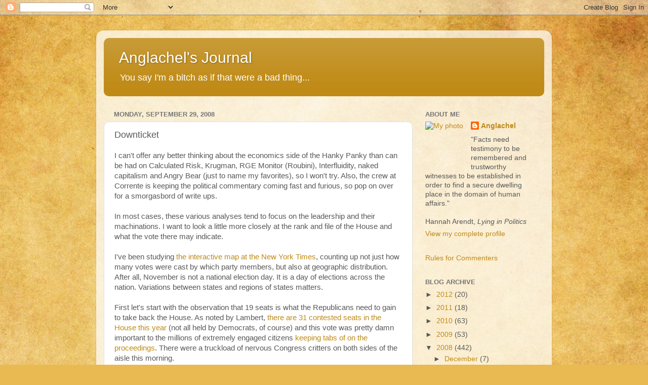

--- FILE ---
content_type: text/html; charset=UTF-8
request_url: https://anglachelg.blogspot.com/2008/09/downticket.html
body_size: 25301
content:
<!DOCTYPE html>
<html class='v2' dir='ltr' xmlns='http://www.w3.org/1999/xhtml' xmlns:b='http://www.google.com/2005/gml/b' xmlns:data='http://www.google.com/2005/gml/data' xmlns:expr='http://www.google.com/2005/gml/expr'>
<head>
<link href='https://www.blogger.com/static/v1/widgets/335934321-css_bundle_v2.css' rel='stylesheet' type='text/css'/>
<meta content='width=1100' name='viewport'/>
<meta content='text/html; charset=UTF-8' http-equiv='Content-Type'/>
<meta content='blogger' name='generator'/>
<link href='https://anglachelg.blogspot.com/favicon.ico' rel='icon' type='image/x-icon'/>
<link href='http://anglachelg.blogspot.com/2008/09/downticket.html' rel='canonical'/>
<link rel="alternate" type="application/atom+xml" title="Anglachel&#39;s Journal - Atom" href="https://anglachelg.blogspot.com/feeds/posts/default" />
<link rel="alternate" type="application/rss+xml" title="Anglachel&#39;s Journal - RSS" href="https://anglachelg.blogspot.com/feeds/posts/default?alt=rss" />
<link rel="service.post" type="application/atom+xml" title="Anglachel&#39;s Journal - Atom" href="https://www.blogger.com/feeds/4119943/posts/default" />

<link rel="alternate" type="application/atom+xml" title="Anglachel&#39;s Journal - Atom" href="https://anglachelg.blogspot.com/feeds/5547668153028744051/comments/default" />
<!--Can't find substitution for tag [blog.ieCssRetrofitLinks]-->
<meta content='http://anglachelg.blogspot.com/2008/09/downticket.html' property='og:url'/>
<meta content='Downticket' property='og:title'/>
<meta content='I can&#39;t offer any better thinking about the economics side of the Hanky Panky than can be had on Calculated Risk, Krugman, RGE Monitor (Roub...' property='og:description'/>
<title>Anglachel's Journal: Downticket</title>
<style id='page-skin-1' type='text/css'><!--
/*-----------------------------------------------
Blogger Template Style
Name:     Picture Window
Designer: Josh Peterson
URL:      www.noaesthetic.com
----------------------------------------------- */
/* Variable definitions
====================
<Variable name="keycolor" description="Main Color" type="color" default="#1a222a"/>
<Variable name="body.background" description="Body Background" type="background"
color="#e0e0e0" default="#111111 url(http://themes.googleusercontent.com/image?id=1OACCYOE0-eoTRTfsBuX1NMN9nz599ufI1Jh0CggPFA_sK80AGkIr8pLtYRpNUKPmwtEa) repeat-x fixed top center"/>
<Group description="Page Text" selector="body">
<Variable name="body.font" description="Font" type="font"
default="normal normal 15px Arial, Tahoma, Helvetica, FreeSans, sans-serif"/>
<Variable name="body.text.color" description="Text Color" type="color" default="#333333"/>
</Group>
<Group description="Backgrounds" selector=".body-fauxcolumns-outer">
<Variable name="body.background.color" description="Outer Background" type="color" default="#296695"/>
<Variable name="header.background.color" description="Header Background" type="color" default="transparent"/>
<Variable name="post.background.color" description="Post Background" type="color" default="#ffffff"/>
</Group>
<Group description="Links" selector=".main-outer">
<Variable name="link.color" description="Link Color" type="color" default="#336699"/>
<Variable name="link.visited.color" description="Visited Color" type="color" default="#6699cc"/>
<Variable name="link.hover.color" description="Hover Color" type="color" default="#33aaff"/>
</Group>
<Group description="Blog Title" selector=".header h1">
<Variable name="header.font" description="Title Font" type="font"
default="normal normal 36px Arial, Tahoma, Helvetica, FreeSans, sans-serif"/>
<Variable name="header.text.color" description="Text Color" type="color" default="#ffffff" />
</Group>
<Group description="Tabs Text" selector=".tabs-inner .widget li a">
<Variable name="tabs.font" description="Font" type="font"
default="normal normal 15px Arial, Tahoma, Helvetica, FreeSans, sans-serif"/>
<Variable name="tabs.text.color" description="Text Color" type="color" default="#ffffff"/>
<Variable name="tabs.selected.text.color" description="Selected Color" type="color" default="#bf8a15"/>
</Group>
<Group description="Tabs Background" selector=".tabs-outer .PageList">
<Variable name="tabs.background.color" description="Background Color" type="color" default="transparent"/>
<Variable name="tabs.selected.background.color" description="Selected Color" type="color" default="transparent"/>
<Variable name="tabs.separator.color" description="Separator Color" type="color" default="transparent"/>
</Group>
<Group description="Post Title" selector="h3.post-title, .comments h4">
<Variable name="post.title.font" description="Title Font" type="font"
default="normal normal 18px Arial, Tahoma, Helvetica, FreeSans, sans-serif"/>
</Group>
<Group description="Post" selector=".post">
<Variable name="post.footer.text.color" description="Footer Text Color" type="color" default="#999999"/>
<Variable name="post.border.color" description="Border Color" type="color" default="#dddddd"/>
</Group>
<Group description="Gadgets" selector="h2">
<Variable name="widget.title.font" description="Title Font" type="font"
default="bold normal 13px Arial, Tahoma, Helvetica, FreeSans, sans-serif"/>
<Variable name="widget.title.text.color" description="Title Color" type="color" default="#888888"/>
</Group>
<Group description="Footer" selector=".footer-outer">
<Variable name="footer.text.color" description="Text Color" type="color" default="#cccccc"/>
<Variable name="footer.widget.title.text.color" description="Gadget Title Color" type="color" default="#aaaaaa"/>
</Group>
<Group description="Footer Links" selector=".footer-outer">
<Variable name="footer.link.color" description="Link Color" type="color" default="#99ccee"/>
<Variable name="footer.link.visited.color" description="Visited Color" type="color" default="#77aaee"/>
<Variable name="footer.link.hover.color" description="Hover Color" type="color" default="#33aaff"/>
</Group>
<Variable name="content.margin" description="Content Margin Top" type="length" default="20px"/>
<Variable name="content.padding" description="Content Padding" type="length" default="0"/>
<Variable name="content.background" description="Content Background" type="background"
default="transparent none repeat scroll top left"/>
<Variable name="content.border.radius" description="Content Border Radius" type="length" default="0"/>
<Variable name="content.shadow.spread" description="Content Shadow Spread" type="length" default="0"/>
<Variable name="header.padding" description="Header Padding" type="length" default="0"/>
<Variable name="header.background.gradient" description="Header Gradient" type="url"
default="none"/>
<Variable name="header.border.radius" description="Header Border Radius" type="length" default="0"/>
<Variable name="main.border.radius.top" description="Main Border Radius" type="length" default="20px"/>
<Variable name="footer.border.radius.top" description="Footer Border Radius Top" type="length" default="0"/>
<Variable name="footer.border.radius.bottom" description="Footer Border Radius Bottom" type="length" default="20px"/>
<Variable name="region.shadow.spread" description="Main and Footer Shadow Spread" type="length" default="3px"/>
<Variable name="region.shadow.offset" description="Main and Footer Shadow Offset" type="length" default="1px"/>
<Variable name="tabs.background.gradient" description="Tab Background Gradient" type="url" default="none"/>
<Variable name="tab.selected.background.gradient" description="Selected Tab Background" type="url"
default="url(http://www.blogblog.com/1kt/transparent/white80.png)"/>
<Variable name="tab.background" description="Tab Background" type="background"
default="transparent url(http://www.blogblog.com/1kt/transparent/black50.png) repeat scroll top left"/>
<Variable name="tab.border.radius" description="Tab Border Radius" type="length" default="10px" />
<Variable name="tab.first.border.radius" description="First Tab Border Radius" type="length" default="10px" />
<Variable name="tabs.border.radius" description="Tabs Border Radius" type="length" default="0" />
<Variable name="tabs.spacing" description="Tab Spacing" type="length" default=".25em"/>
<Variable name="tabs.margin.bottom" description="Tab Margin Bottom" type="length" default="0"/>
<Variable name="tabs.margin.sides" description="Tab Margin Sides" type="length" default="20px"/>
<Variable name="main.background" description="Main Background" type="background"
default="transparent url(http://www.blogblog.com/1kt/transparent/white80.png) repeat scroll top left"/>
<Variable name="main.padding.sides" description="Main Padding Sides" type="length" default="20px"/>
<Variable name="footer.background" description="Footer Background" type="background"
default="transparent url(http://www.blogblog.com/1kt/transparent/black50.png) repeat scroll top left"/>
<Variable name="post.margin.sides" description="Post Margin Sides" type="length" default="-20px"/>
<Variable name="post.border.radius" description="Post Border Radius" type="length" default="5px"/>
<Variable name="widget.title.text.transform" description="Widget Title Text Transform" type="string" default="uppercase"/>
<Variable name="startSide" description="Side where text starts in blog language" type="automatic" default="left"/>
<Variable name="endSide" description="Side where text ends in blog language" type="automatic" default="right"/>
*/
/* Content
----------------------------------------------- */
body {
font: normal normal 15px Arial, Tahoma, Helvetica, FreeSans, sans-serif;
color: #595959;
background: #e9ba52 url(//themes.googleusercontent.com/image?id=0BwVBOzw_-hbMN2IwNWVhMDktYzNlYy00MGY2LWI5MTYtMTQ2ZTRkMmI3YTE1) repeat fixed top center /* Credit: mammuth (http://www.istockphoto.com/googleimages.php?id=10364914&platform=blogger) */;
}
html body .region-inner {
min-width: 0;
max-width: 100%;
width: auto;
}
.content-outer {
font-size: 90%;
}
a:link {
text-decoration:none;
color: #bf8a15;
}
a:visited {
text-decoration:none;
color: #ba8300;
}
a:hover {
text-decoration:underline;
color: #e6c313;
}
.content-outer {
background: transparent url(//www.blogblog.com/1kt/transparent/white80.png) repeat scroll top left;
border-radius: 15px;
box-shadow: 0 0 3px rgba(0, 0, 0, .15);
margin: 30px auto;
}
.content-inner {
padding: 15px;
}
/* Header
----------------------------------------------- */
.header-outer {
background: #bf8a15 url(//www.blogblog.com/1kt/transparent/header_gradient_shade.png) repeat-x scroll top left;
_background-image: none;
color: #ffffff;
border-radius: 10px;
}
.Header img, .Header #header-inner {
border-radius: 10px;
}
.header-inner .Header .titlewrapper,
.header-inner .Header .descriptionwrapper {
padding-left: 30px;
padding-right: 30px;
}
.Header h1 {
font: normal normal 30px 'Trebuchet MS', Trebuchet, sans-serif;;
text-shadow: 1px 1px 3px rgba(0, 0, 0, 0.3);
}
.Header h1 a {
color: #ffffff;
}
.Header .description {
font-size: 130%;
}
/* Tabs
----------------------------------------------- */
.tabs-inner {
margin: .5em 0 0;
padding: 0;
}
.tabs-inner .section {
margin: 0;
}
.tabs-inner .widget ul {
padding: 0;
background: #f8f8f8 url(//www.blogblog.com/1kt/transparent/tabs_gradient_shade.png) repeat scroll bottom;
border-radius: 10px;
}
.tabs-inner .widget li {
border: none;
}
.tabs-inner .widget li a {
display: inline-block;
padding: .5em 1em;
margin-right: 0;
color: #bf8a15;
font: normal normal 15px Arial, Tahoma, Helvetica, FreeSans, sans-serif;
border-radius: 0 0 0 0;
background: transparent none no-repeat scroll top left;
border-right: 1px solid #d0d0d0;
}
.tabs-inner .widget li:first-child a {
padding-left: 1.25em;
border-top-left-radius: 10px;
border-bottom-left-radius: 10px;
}
.tabs-inner .widget li.selected a,
.tabs-inner .widget li a:hover {
position: relative;
z-index: 1;
background: #ffffff url(//www.blogblog.com/1kt/transparent/tabs_gradient_shade.png) repeat scroll bottom;
color: #000000;
box-shadow: 0 0 0 rgba(0, 0, 0, .15);
}
/* Headings
----------------------------------------------- */
h2 {
font: bold normal 13px Arial, Tahoma, Helvetica, FreeSans, sans-serif;
text-transform: uppercase;
color: #767676;
margin: .5em 0;
}
/* Main
----------------------------------------------- */
.main-outer {
background: transparent none repeat scroll top center;
border-radius: 0 0 0 0;
box-shadow: 0 0 0 rgba(0, 0, 0, .15);
}
.main-inner {
padding: 15px 5px 20px;
}
.main-inner .column-center-inner {
padding: 0 0;
}
.main-inner .column-left-inner {
padding-left: 0;
}
.main-inner .column-right-inner {
padding-right: 0;
}
/* Posts
----------------------------------------------- */
h3.post-title {
margin: 0;
font: normal normal 18px Arial, Tahoma, Helvetica, FreeSans, sans-serif;
}
.comments h4 {
margin: 1em 0 0;
font: normal normal 18px Arial, Tahoma, Helvetica, FreeSans, sans-serif;
}
.post-outer {
background-color: #ffffff;
border: solid 1px #e0e0e0;
border-radius: 10px;
padding: 15px 20px;
margin: 0 -20px 20px;
}
.post-body {
line-height: 1.4;
font-size: 110%;
position: relative;
}
.post-header {
margin: 0 0 1.5em;
color: #a1a1a1;
line-height: 1.6;
}
.post-footer {
margin: .5em 0 0;
color: #a1a1a1;
line-height: 1.6;
}
#blog-pager {
font-size: 140%
}
#comments .comment-author {
padding-top: 1.5em;
border-top: dashed 1px #ccc;
border-top: dashed 1px rgba(128, 128, 128, .5);
background-position: 0 1.5em;
}
#comments .comment-author:first-child {
padding-top: 0;
border-top: none;
}
.avatar-image-container {
margin: .2em 0 0;
}
/* Widgets
----------------------------------------------- */
.widget ul, .widget #ArchiveList ul.flat {
padding: 0;
list-style: none;
}
.widget ul li, .widget #ArchiveList ul.flat li {
border-top: dashed 1px #ccc;
border-top: dashed 1px rgba(128, 128, 128, .5);
}
.widget ul li:first-child, .widget #ArchiveList ul.flat li:first-child {
border-top: none;
}
.widget .post-body ul {
list-style: disc;
}
.widget .post-body ul li {
border: none;
}
/* Footer
----------------------------------------------- */
.footer-outer {
color:#f1f1f1;
background: transparent url(//www.blogblog.com/1kt/transparent/black50.png) repeat scroll top left;
border-radius: 10px 10px 10px 10px;
box-shadow: 0 0 0 rgba(0, 0, 0, .15);
}
.footer-inner {
padding: 10px 5px 20px;
}
.footer-outer a {
color: #efffe3;
}
.footer-outer a:visited {
color: #b5d0a1;
}
.footer-outer a:hover {
color: #ffffff;
}
.footer-outer .widget h2 {
color: #c0c0c0;
}

--></style>
<style id='template-skin-1' type='text/css'><!--
body {
min-width: 900px;
}
.content-outer, .content-fauxcolumn-outer, .region-inner {
min-width: 900px;
max-width: 900px;
_width: 900px;
}
.main-inner .columns {
padding-left: 0px;
padding-right: 260px;
}
.main-inner .fauxcolumn-center-outer {
left: 0px;
right: 260px;
/* IE6 does not respect left and right together */
_width: expression(this.parentNode.offsetWidth -
parseInt("0px") -
parseInt("260px") + 'px');
}
.main-inner .fauxcolumn-left-outer {
width: 0px;
}
.main-inner .fauxcolumn-right-outer {
width: 260px;
}
.main-inner .column-left-outer {
width: 0px;
right: 100%;
margin-left: -0px;
}
.main-inner .column-right-outer {
width: 260px;
margin-right: -260px;
}
#layout {
min-width: 0;
}
#layout .content-outer {
min-width: 0;
width: 800px;
}
#layout .region-inner {
min-width: 0;
width: auto;
}
--></style>
<link href='https://www.blogger.com/dyn-css/authorization.css?targetBlogID=4119943&amp;zx=ac5c64b4-0c59-4ebd-aad6-6f21da6d6469' media='none' onload='if(media!=&#39;all&#39;)media=&#39;all&#39;' rel='stylesheet'/><noscript><link href='https://www.blogger.com/dyn-css/authorization.css?targetBlogID=4119943&amp;zx=ac5c64b4-0c59-4ebd-aad6-6f21da6d6469' rel='stylesheet'/></noscript>
<meta name='google-adsense-platform-account' content='ca-host-pub-1556223355139109'/>
<meta name='google-adsense-platform-domain' content='blogspot.com'/>

</head>
<body class='loading'>
<div class='navbar section' id='navbar'><div class='widget Navbar' data-version='1' id='Navbar1'><script type="text/javascript">
    function setAttributeOnload(object, attribute, val) {
      if(window.addEventListener) {
        window.addEventListener('load',
          function(){ object[attribute] = val; }, false);
      } else {
        window.attachEvent('onload', function(){ object[attribute] = val; });
      }
    }
  </script>
<div id="navbar-iframe-container"></div>
<script type="text/javascript" src="https://apis.google.com/js/platform.js"></script>
<script type="text/javascript">
      gapi.load("gapi.iframes:gapi.iframes.style.bubble", function() {
        if (gapi.iframes && gapi.iframes.getContext) {
          gapi.iframes.getContext().openChild({
              url: 'https://www.blogger.com/navbar/4119943?po\x3d5547668153028744051\x26origin\x3dhttps://anglachelg.blogspot.com',
              where: document.getElementById("navbar-iframe-container"),
              id: "navbar-iframe"
          });
        }
      });
    </script><script type="text/javascript">
(function() {
var script = document.createElement('script');
script.type = 'text/javascript';
script.src = '//pagead2.googlesyndication.com/pagead/js/google_top_exp.js';
var head = document.getElementsByTagName('head')[0];
if (head) {
head.appendChild(script);
}})();
</script>
</div></div>
<div class='body-fauxcolumns'>
<div class='fauxcolumn-outer body-fauxcolumn-outer'>
<div class='cap-top'>
<div class='cap-left'></div>
<div class='cap-right'></div>
</div>
<div class='fauxborder-left'>
<div class='fauxborder-right'></div>
<div class='fauxcolumn-inner'>
</div>
</div>
<div class='cap-bottom'>
<div class='cap-left'></div>
<div class='cap-right'></div>
</div>
</div>
</div>
<div class='content'>
<div class='content-fauxcolumns'>
<div class='fauxcolumn-outer content-fauxcolumn-outer'>
<div class='cap-top'>
<div class='cap-left'></div>
<div class='cap-right'></div>
</div>
<div class='fauxborder-left'>
<div class='fauxborder-right'></div>
<div class='fauxcolumn-inner'>
</div>
</div>
<div class='cap-bottom'>
<div class='cap-left'></div>
<div class='cap-right'></div>
</div>
</div>
</div>
<div class='content-outer'>
<div class='content-cap-top cap-top'>
<div class='cap-left'></div>
<div class='cap-right'></div>
</div>
<div class='fauxborder-left content-fauxborder-left'>
<div class='fauxborder-right content-fauxborder-right'></div>
<div class='content-inner'>
<header>
<div class='header-outer'>
<div class='header-cap-top cap-top'>
<div class='cap-left'></div>
<div class='cap-right'></div>
</div>
<div class='fauxborder-left header-fauxborder-left'>
<div class='fauxborder-right header-fauxborder-right'></div>
<div class='region-inner header-inner'>
<div class='header section' id='header'><div class='widget Header' data-version='1' id='Header1'>
<div id='header-inner'>
<div class='titlewrapper'>
<h1 class='title'>
<a href='https://anglachelg.blogspot.com/'>
Anglachel's Journal
</a>
</h1>
</div>
<div class='descriptionwrapper'>
<p class='description'><span>You say I'm a bitch as if that were a bad thing...</span></p>
</div>
</div>
</div></div>
</div>
</div>
<div class='header-cap-bottom cap-bottom'>
<div class='cap-left'></div>
<div class='cap-right'></div>
</div>
</div>
</header>
<div class='tabs-outer'>
<div class='tabs-cap-top cap-top'>
<div class='cap-left'></div>
<div class='cap-right'></div>
</div>
<div class='fauxborder-left tabs-fauxborder-left'>
<div class='fauxborder-right tabs-fauxborder-right'></div>
<div class='region-inner tabs-inner'>
<div class='tabs no-items section' id='crosscol'></div>
<div class='tabs no-items section' id='crosscol-overflow'></div>
</div>
</div>
<div class='tabs-cap-bottom cap-bottom'>
<div class='cap-left'></div>
<div class='cap-right'></div>
</div>
</div>
<div class='main-outer'>
<div class='main-cap-top cap-top'>
<div class='cap-left'></div>
<div class='cap-right'></div>
</div>
<div class='fauxborder-left main-fauxborder-left'>
<div class='fauxborder-right main-fauxborder-right'></div>
<div class='region-inner main-inner'>
<div class='columns fauxcolumns'>
<div class='fauxcolumn-outer fauxcolumn-center-outer'>
<div class='cap-top'>
<div class='cap-left'></div>
<div class='cap-right'></div>
</div>
<div class='fauxborder-left'>
<div class='fauxborder-right'></div>
<div class='fauxcolumn-inner'>
</div>
</div>
<div class='cap-bottom'>
<div class='cap-left'></div>
<div class='cap-right'></div>
</div>
</div>
<div class='fauxcolumn-outer fauxcolumn-left-outer'>
<div class='cap-top'>
<div class='cap-left'></div>
<div class='cap-right'></div>
</div>
<div class='fauxborder-left'>
<div class='fauxborder-right'></div>
<div class='fauxcolumn-inner'>
</div>
</div>
<div class='cap-bottom'>
<div class='cap-left'></div>
<div class='cap-right'></div>
</div>
</div>
<div class='fauxcolumn-outer fauxcolumn-right-outer'>
<div class='cap-top'>
<div class='cap-left'></div>
<div class='cap-right'></div>
</div>
<div class='fauxborder-left'>
<div class='fauxborder-right'></div>
<div class='fauxcolumn-inner'>
</div>
</div>
<div class='cap-bottom'>
<div class='cap-left'></div>
<div class='cap-right'></div>
</div>
</div>
<!-- corrects IE6 width calculation -->
<div class='columns-inner'>
<div class='column-center-outer'>
<div class='column-center-inner'>
<div class='main section' id='main'><div class='widget Blog' data-version='1' id='Blog1'>
<div class='blog-posts hfeed'>

          <div class="date-outer">
        
<h2 class='date-header'><span>Monday, September 29, 2008</span></h2>

          <div class="date-posts">
        
<div class='post-outer'>
<div class='post hentry'>
<a name='5547668153028744051'></a>
<h3 class='post-title entry-title'>
Downticket
</h3>
<div class='post-header'>
<div class='post-header-line-1'></div>
</div>
<div class='post-body entry-content'>
I can't offer any better thinking about the economics side of the Hanky Panky than can be had on Calculated Risk, Krugman, RGE Monitor (Roubini), Interfluidity, naked capitalism and Angry Bear (just to name my favorites), so I won't try. Also, the crew at Corrente is keeping the political commentary coming fast and furious, so pop on over for a smorgasbord of write ups.<br /><br />In most cases, these various analyses tend to focus on the leadership and their machinations. I want to look a little more closely at the rank and file of the House and what the vote there may indicate.<br /><br />I've been studying <a href="http://www.nytimes.com/ref/washington/ROLLCALL.html?currentChamber=house&amp;currentSession=2&amp;currentCongress=110&amp;currentRoll=674">the interactive map at the New York Times</a>, counting up not just how many votes were cast by which party members, but also at geographic distribution. After all, November is not a national election day. It is a day of elections across the nation. Variations between states and regions of states matters.<br /><br />First let's start with the observation that 19 seats is what the Republicans need to gain to take back the House. As noted by Lambert, <a href="http://www.correntewire.com/stephanopolous_on_strategic_behavior_partisan_behavior_and_voter_behavior">there are 31 contested seats in the House this year</a> (not all held by Democrats, of course) and this vote was pretty damn important to the millions of extremely engaged citizens <a href="http://www.correntewire.com/spontaneous_uprising">keeping tabs of on the proceedings</a>. There were a truckload of nervous Congress critters on both sides of the aisle this morning.<br /><br />I took numbers off the NYT map (and I'm having a little problem getting my numbers to add up exactly from the map count. I have one too many Dem yes votes, 2 too few Rep yes votes, 1 too few Dem no votes and one too many Rep no votes) to look at the information from various perspectives.<br /><br />Of the four regions, only the Northeast (CT, DE, MA, MD, ME, NH, NJ, NY, PA, RI, VT) with 72% of their representatives being Democratic voted more than 50% for the measure, voting 65% yes and 35% no (I'm rounding).<br /><br />The table shows the % of representative by regions by party affilaition, the total percentage of yes and no votes for that region, then the percent of each party what voted yes or no.<br /><br /><table cellspacing="0" cellpadding="3" border="1"><tbody><tr><th>Region</th><th>Dem</th><th>Rep</th><th>Yes</th><th>No</th><th>%Dem Yes</th><th>%Dem No</th><th>%Rep Yes</th><th>%Rep No</th></tr><tr><th>Northeast</th><td>75%</td><td>25%</td><td>65%</td><td>35%</td><td>73%</td><td>27%</td><td>43%</td><td>57%</td></tr><tr><th>South</th><td>42%</td><td>58%</td><td>41%</td><td>59%</td><td>60%</td><td>40%</td><td>27%</td><td>73%</td></tr><tr><th>Midwest</th><td>50%</td><td>50%</td><td>43%</td><td>57%</td><td>57%</td><td>43%</td><td>28%</td><td>72%</td></tr><tr><th>West</th><td>58%</td><td>42%</td><td>44%</td><td>56%</td><td>47%</td><td>53%</td><td>39%</td><td>61%</td></tr></tbody></table><br /><br />The Northeast Democrats held their percentages best with the least vote defections. This makes sense given the dominance of the New York delegation. What is perhaps suprising given the hatred the Unity Democrats have for Southerners, the Southern Democratic delegation held its numbers next highest, though 13% below the Northeast delegation. In the Midwest, the Democrats saw a greater decline among their numbers compared to the South than did the Republicans. This says to me that Democratic support in the Midwest is softer than support in the South, and representatives feel a greater need to cater to constituents than do Southern representatives. The shocking defections were in the West, where Republican opposition was only a few percentages higher than in the Northeast, while Democratic defections were 26% higher than their Northeastern counterparts. The majority of Western Democratic representatives voted against the measure.<br /><br />The take away from this data for me is that Democrats in the Midwest and West are vulnerable and feel a need to shore up support. Any perusal of the comment threads on econoblogs show a significant percentage of posters declaring that they will vote against critters who voted "Yes". As I pointed out in the debate post a few days ago, these are mostly Independent white male voters, the kind who are supposed to provide the margin of victory in elections.<br /><br />What this tells me is that the Democratic leadership is risking losing their majority in the House by forcing such an unpopular and incendiary measure to a vote 5 weeks before the election. The bill will be kept in the public eye with votes for at least another week, and it will be the single most salient issue in the final campaign push nationwide. People are very aware of the connection between the big banks and the foreclosure epidemic. In San Diego, <a href="http://www.voiceofsandiego.org/articles/2008/09/27/housing/864shortsale092608.txt">foreclosures and short sales</a> dominate the housing market. The rental market is also affected as landlords lose the houses to foreclosures and renters face a contracting pool of available units. The mortgage meltdown is real, is hurting a lot of people who are not necessarily home owners (anybody whose income depended on home sales), and is going to motivate voters more than culture clash issues.<br /><br />Simply put, when I'm going broke, I don't like the people who ripped me off to get bailed out.<br /><br />If the Harry and Barney and Hank and Nancy movie insists on forcing senators to cast a vote on this bill, they are asking for trouble. A "Yes" vote by a Senator facing an election might cause a voter backlash. A "No" vote is a no confidence vote against the leadership, though it might please constituents. A "No" vote for a Republican in a contested seat is a no-brainer - there is virtually no downside and a potentially huge upside if it can garner them just a few percentage points at the polls. What Lambert calls <a href="http://www.correntewire.com/vacuums">a vacuum at the top</a> is actually some fairly cagey behavior by The Precious to kiss his Wall Street patrons' collective ass by handing them bags of money but be able to claim plausible deniability for the shit sandwich being prepared in the Congressional dining hall. The Democratic leadership is firmly behind Hank Paulson (Bush is a complete non-entity at this point) and the question is how to create a bill with enough lettuce and tomato between the bread and the shit that enough Democrats can be convinced that "organic" is good for them (Yay Whole Foods Nation!); much better to buy prepackaged than to try to assemble the meal themselves in such a short period of time.<br /><br />Then there is this <a href="http://www.nakedcapitalism.com/2008/09/mussolini-style-corporatism-in-action.html">conference call between Treasury and Wall Street types</a> that the great unwashed was not supposed to hear about. It pretty much confirms that the concessions "won" by the leadership are intentionally toothless, mere formalitieis to manuever around. What happens to candidates who have voted "Yes" based on leadership assurances and then find out it was all a farce and it is just as much a power grab as it was before? Paul Krugman may be assured that Obama will benefit at McCain's exspence with the crisis, but what if the bullshit and kissing up cost the Dems their control of Congress? What policies can we expect to see in that case? Is Mr. Bipartisan going to cave to the High Borderists and give in on more deals, sucha s keeping Hank around to "transition" the job?<br /><br />It is more than the Republicans playing Lucy and yanking away the football from the hapless Democrats. It is that the Democratic leadership has willingly walked into a situation where cooperation means cooptation and where the populace is united in opposition to the proposed plan. They have cavalierly placed their downticket people at risk to avoid offending the Village rather than driving a real bargain (including delay of everything possbile until Hank has cleaned out his desk and departed in January) that would rebound to the Dems election efforts. Oh, and actually do some good for us peons.<br /><br />The irony that the Dem majority may be maintained because of the recalcitrance of some whacko Republicans would be funny if it were not such an indictment of the ineffective and demoralizing behavior of our so-called leadership, right up to the guy at the top who doesn't even want to be a Democrat.<br /><br />Anglachel
<div style='clear: both;'></div>
</div>
<div class='post-footer'>
<div class='post-footer-line post-footer-line-1'><span class='post-author vcard'>
Posted by
<span class='fn'>Anglachel</span>
</span>
<span class='post-timestamp'>
at
<a class='timestamp-link' href='https://anglachelg.blogspot.com/2008/09/downticket.html' rel='bookmark' title='permanent link'><abbr class='published' title='2008-09-29T21:26:00-07:00'>9:26 PM</abbr></a>
</span>
<span class='post-comment-link'>
</span>
</div>
<div class='post-footer-line post-footer-line-2'><span class='post-icons'>
<span class='item-action'>
<a href='https://www.blogger.com/email-post/4119943/5547668153028744051' title='Email Post'>
<img alt="" class="icon-action" height="13" src="//img1.blogblog.com/img/icon18_email.gif" width="18">
</a>
</span>
<span class='item-control blog-admin pid-614902718'>
<a href='https://www.blogger.com/post-edit.g?blogID=4119943&postID=5547668153028744051&from=pencil' title='Edit Post'>
<img alt='' class='icon-action' height='18' src='https://resources.blogblog.com/img/icon18_edit_allbkg.gif' width='18'/>
</a>
</span>
</span>
<span class='post-backlinks post-comment-link'>
</span>
<div class='post-share-buttons'>
<a class='goog-inline-block share-button sb-email' href='https://www.blogger.com/share-post.g?blogID=4119943&postID=5547668153028744051&target=email' target='_blank' title='Email This'><span class='share-button-link-text'>Email This</span></a><a class='goog-inline-block share-button sb-blog' href='https://www.blogger.com/share-post.g?blogID=4119943&postID=5547668153028744051&target=blog' onclick='window.open(this.href, "_blank", "height=270,width=475"); return false;' target='_blank' title='BlogThis!'><span class='share-button-link-text'>BlogThis!</span></a><a class='goog-inline-block share-button sb-twitter' href='https://www.blogger.com/share-post.g?blogID=4119943&postID=5547668153028744051&target=twitter' target='_blank' title='Share to X'><span class='share-button-link-text'>Share to X</span></a><a class='goog-inline-block share-button sb-facebook' href='https://www.blogger.com/share-post.g?blogID=4119943&postID=5547668153028744051&target=facebook' onclick='window.open(this.href, "_blank", "height=430,width=640"); return false;' target='_blank' title='Share to Facebook'><span class='share-button-link-text'>Share to Facebook</span></a><a class='goog-inline-block share-button sb-pinterest' href='https://www.blogger.com/share-post.g?blogID=4119943&postID=5547668153028744051&target=pinterest' target='_blank' title='Share to Pinterest'><span class='share-button-link-text'>Share to Pinterest</span></a>
</div>
</div>
<div class='post-footer-line post-footer-line-3'><span class='post-labels'>
Labels:
<a href='https://anglachelg.blogspot.com/search/label/Class%20warfare' rel='tag'>Class warfare</a>,
<a href='https://anglachelg.blogspot.com/search/label/Democratic%20Party' rel='tag'>Democratic Party</a>,
<a href='https://anglachelg.blogspot.com/search/label/Economics' rel='tag'>Economics</a>,
<a href='https://anglachelg.blogspot.com/search/label/Political%20Expediency' rel='tag'>Political Expediency</a>,
<a href='https://anglachelg.blogspot.com/search/label/Political%20Legitimacy' rel='tag'>Political Legitimacy</a>,
<a href='https://anglachelg.blogspot.com/search/label/Political%20strategy' rel='tag'>Political strategy</a>,
<a href='https://anglachelg.blogspot.com/search/label/Republican%20Party' rel='tag'>Republican Party</a>
</span>
</div>
</div>
</div>
<div class='comments' id='comments'>
<a name='comments'></a>
<h4>3 comments:</h4>
<div id='Blog1_comments-block-wrapper'>
<dl class='' id='comments-block'>
<dt class='comment-author blogger-comment-icon' id='c1940393476250068553'>
<a name='c1940393476250068553'></a>
<a href='https://www.blogger.com/profile/05033117202223821117' rel='nofollow'>Anne</a>
said...
</dt>
<dd class='comment-body' id='Blog1_cmt-1940393476250068553'>
<p>
Thank you Anglachel, I was wondering just which 95 Dems voted no. It makes a great deal of sense that where the housing bubble has popped the most, is where the no Dem votes came from. <BR/><BR/>If this is an example of our government at work  if Obama gets in , heaven help us. He is being lead by a body whose approval ratings are lower than Bush's. Obama isn't involved, the NYT praises him for  staying " above the fray". Can anyone imagine Hillary staying above the fray? Perhaps that's why she was shoved aside. Staying above the fray is for Kings....we need a leader of a democracy. <BR/><BR/>riverdaughter poster,<BR/>myiq2xu found this gem last evening . A snip of Obama's interview with Chris Wallace in April. <BR/>Today you wouldn't know Obama liked  regulation so well. <BR/><BR/><I>OBAMA: Well, I think there are a whole host of areas where Republicans in some cases may have a better idea.<BR/><BR/>WALLACE: Such as?<BR/><BR/>OBAMA: Well, on issues of regulation. I think that back in the &#8217;60s and &#8217;70s a lot of the way we regulated industry was top-down command and control, we&#8217;re going to tell businesses exactly how to do things. And you know, I think that the Republican Party and people who thought about the markets came up with the notion that, &#8220;You know what? If you simply set some guidelines, some rules and incentives, for businesses &#8212; let them figure out how they&#8217;re going to, for example, reduce pollution,&#8221; and a cap and trade system, for example is a smarter way of doing it, controlling pollution, than dictating every single rule that a company has to abide by, which creates a lot of bureaucracy and red tape and oftentimes is less efficient.<BR/> (4-28-08) </I><BR/><BR/>blah blah blah<BR/><BR/>God help us<BR/><BR/><BR/>There is speculation Pelosi  wants to keep this going because it helps Obama in the polls. If that's  true,  we now see the extent she will go to help Barry.... there's no limit
</p>
</dd>
<dd class='comment-footer'>
<span class='comment-timestamp'>
<a href='https://anglachelg.blogspot.com/2008/09/downticket.html?showComment=1222777860000#c1940393476250068553' title='comment permalink'>
September 30, 2008 5:31 AM
</a>
<span class='item-control blog-admin pid-587479663'>
<a class='comment-delete' href='https://www.blogger.com/comment/delete/4119943/1940393476250068553' title='Delete Comment'>
<img src='https://resources.blogblog.com/img/icon_delete13.gif'/>
</a>
</span>
</span>
</dd>
<dt class='comment-author anon-comment-icon' id='c6192500460807166314'>
<a name='c6192500460807166314'></a>
Anonymous
said...
</dt>
<dd class='comment-body' id='Blog1_cmt-6192500460807166314'>
<p>
Speaking of Pelosi helping Obama...her PAC gave my representative money pre-primary and then the idiot endorsed Obama before the primary took place.  Yesterday she voted with Pelosi (surprise!).<BR/><BR/>I called her office before the convention and left a message that should she go against her district and her state and vote for Obama on the first ballot, my spousal unit and I will vote against her in November.<BR/><BR/>As Madame Albright once said...there is a special place in hell for women who don't support other (QUALIFIED!!) women.<BR/><BR/>Welcome to hell, Gabby Giffords.
</p>
</dd>
<dd class='comment-footer'>
<span class='comment-timestamp'>
<a href='https://anglachelg.blogspot.com/2008/09/downticket.html?showComment=1222781160000#c6192500460807166314' title='comment permalink'>
September 30, 2008 6:26 AM
</a>
<span class='item-control blog-admin pid-1718848124'>
<a class='comment-delete' href='https://www.blogger.com/comment/delete/4119943/6192500460807166314' title='Delete Comment'>
<img src='https://resources.blogblog.com/img/icon_delete13.gif'/>
</a>
</span>
</span>
</dd>
<dt class='comment-author anon-comment-icon' id='c3936157383140757035'>
<a name='c3936157383140757035'></a>
Anonymous
said...
</dt>
<dd class='comment-body' id='Blog1_cmt-3936157383140757035'>
<p>
<EM>The shocking defections were in the West, where Republican opposition was only a few percentages higher than in the Northeast, while Democratic defections were 26% higher than their Northeastern counterparts. The majority of Western Democratic representatives voted against the measure.</EM><BR/><BR/>What surprised me is how many of the CA Dems voted against the bill.  It's understandable, given how inflated the housing bubble was there, but I'm still surprised that Pelosi wasn't able to keep her state reps in line.
</p>
</dd>
<dd class='comment-footer'>
<span class='comment-timestamp'>
<a href='https://anglachelg.blogspot.com/2008/09/downticket.html?showComment=1222818120000#c3936157383140757035' title='comment permalink'>
September 30, 2008 4:42 PM
</a>
<span class='item-control blog-admin pid-1718848124'>
<a class='comment-delete' href='https://www.blogger.com/comment/delete/4119943/3936157383140757035' title='Delete Comment'>
<img src='https://resources.blogblog.com/img/icon_delete13.gif'/>
</a>
</span>
</span>
</dd>
</dl>
</div>
<p class='comment-footer'>
<a href='https://www.blogger.com/comment/fullpage/post/4119943/5547668153028744051' onclick=''>Post a Comment</a>
</p>
</div>
</div>

        </div></div>
      
</div>
<div class='blog-pager' id='blog-pager'>
<span id='blog-pager-newer-link'>
<a class='blog-pager-newer-link' href='https://anglachelg.blogspot.com/2008/09/somerby-on-nominal-allies.html' id='Blog1_blog-pager-newer-link' title='Newer Post'>Newer Post</a>
</span>
<span id='blog-pager-older-link'>
<a class='blog-pager-older-link' href='https://anglachelg.blogspot.com/2008/09/meaning-of-life.html' id='Blog1_blog-pager-older-link' title='Older Post'>Older Post</a>
</span>
<a class='home-link' href='https://anglachelg.blogspot.com/'>Home</a>
</div>
<div class='clear'></div>
<div class='post-feeds'>
<div class='feed-links'>
Subscribe to:
<a class='feed-link' href='https://anglachelg.blogspot.com/feeds/5547668153028744051/comments/default' target='_blank' type='application/atom+xml'>Post Comments (Atom)</a>
</div>
</div>
</div></div>
</div>
</div>
<div class='column-left-outer'>
<div class='column-left-inner'>
<aside>
</aside>
</div>
</div>
<div class='column-right-outer'>
<div class='column-right-inner'>
<aside>
<div class='sidebar section' id='sidebar-right-1'><div class='widget Profile' data-version='1' id='Profile1'>
<h2>About Me</h2>
<div class='widget-content'>
<a href='https://www.blogger.com/profile/01110546252851760414'><img alt='My photo' class='profile-img' height='80' src='//www.romenna.net/images/gondor_morning_lj.gif' width='80'/></a>
<dl class='profile-datablock'>
<dt class='profile-data'>
<a class='profile-name-link g-profile' href='https://www.blogger.com/profile/01110546252851760414' rel='author' style='background-image: url(//www.blogger.com/img/logo-16.png);'>
Anglachel
</a>
</dt>
<dd class='profile-textblock'>"Facts need testimony to be remembered and trustworthy witnesses to be established in order to find a secure dwelling place in the domain of human affairs."<br><br>

Hannah Arendt, <em>Lying in Politics</em></dd>
</dl>
<a class='profile-link' href='https://www.blogger.com/profile/01110546252851760414' rel='author'>View my complete profile</a>
<div class='clear'></div>
</div>
</div><div class='widget HTML' data-version='1' id='HTML2'>
<div class='widget-content'>
<a href="http://anglachelg.blogspot.com/2010/11/commenting-rules-on-this-blog.html">Rules for Commenters</a>
</div>
<div class='clear'></div>
</div><div class='widget BlogArchive' data-version='1' id='BlogArchive1'>
<h2>Blog Archive</h2>
<div class='widget-content'>
<div id='ArchiveList'>
<div id='BlogArchive1_ArchiveList'>
<ul class='hierarchy'>
<li class='archivedate collapsed'>
<a class='toggle' href='javascript:void(0)'>
<span class='zippy'>

        &#9658;&#160;
      
</span>
</a>
<a class='post-count-link' href='https://anglachelg.blogspot.com/2012/'>
2012
</a>
<span class='post-count' dir='ltr'>(20)</span>
<ul class='hierarchy'>
<li class='archivedate collapsed'>
<a class='toggle' href='javascript:void(0)'>
<span class='zippy'>

        &#9658;&#160;
      
</span>
</a>
<a class='post-count-link' href='https://anglachelg.blogspot.com/2012/02/'>
February
</a>
<span class='post-count' dir='ltr'>(3)</span>
</li>
</ul>
<ul class='hierarchy'>
<li class='archivedate collapsed'>
<a class='toggle' href='javascript:void(0)'>
<span class='zippy'>

        &#9658;&#160;
      
</span>
</a>
<a class='post-count-link' href='https://anglachelg.blogspot.com/2012/01/'>
January
</a>
<span class='post-count' dir='ltr'>(17)</span>
</li>
</ul>
</li>
</ul>
<ul class='hierarchy'>
<li class='archivedate collapsed'>
<a class='toggle' href='javascript:void(0)'>
<span class='zippy'>

        &#9658;&#160;
      
</span>
</a>
<a class='post-count-link' href='https://anglachelg.blogspot.com/2011/'>
2011
</a>
<span class='post-count' dir='ltr'>(18)</span>
<ul class='hierarchy'>
<li class='archivedate collapsed'>
<a class='toggle' href='javascript:void(0)'>
<span class='zippy'>

        &#9658;&#160;
      
</span>
</a>
<a class='post-count-link' href='https://anglachelg.blogspot.com/2011/12/'>
December
</a>
<span class='post-count' dir='ltr'>(1)</span>
</li>
</ul>
<ul class='hierarchy'>
<li class='archivedate collapsed'>
<a class='toggle' href='javascript:void(0)'>
<span class='zippy'>

        &#9658;&#160;
      
</span>
</a>
<a class='post-count-link' href='https://anglachelg.blogspot.com/2011/05/'>
May
</a>
<span class='post-count' dir='ltr'>(2)</span>
</li>
</ul>
<ul class='hierarchy'>
<li class='archivedate collapsed'>
<a class='toggle' href='javascript:void(0)'>
<span class='zippy'>

        &#9658;&#160;
      
</span>
</a>
<a class='post-count-link' href='https://anglachelg.blogspot.com/2011/04/'>
April
</a>
<span class='post-count' dir='ltr'>(2)</span>
</li>
</ul>
<ul class='hierarchy'>
<li class='archivedate collapsed'>
<a class='toggle' href='javascript:void(0)'>
<span class='zippy'>

        &#9658;&#160;
      
</span>
</a>
<a class='post-count-link' href='https://anglachelg.blogspot.com/2011/03/'>
March
</a>
<span class='post-count' dir='ltr'>(6)</span>
</li>
</ul>
<ul class='hierarchy'>
<li class='archivedate collapsed'>
<a class='toggle' href='javascript:void(0)'>
<span class='zippy'>

        &#9658;&#160;
      
</span>
</a>
<a class='post-count-link' href='https://anglachelg.blogspot.com/2011/02/'>
February
</a>
<span class='post-count' dir='ltr'>(2)</span>
</li>
</ul>
<ul class='hierarchy'>
<li class='archivedate collapsed'>
<a class='toggle' href='javascript:void(0)'>
<span class='zippy'>

        &#9658;&#160;
      
</span>
</a>
<a class='post-count-link' href='https://anglachelg.blogspot.com/2011/01/'>
January
</a>
<span class='post-count' dir='ltr'>(5)</span>
</li>
</ul>
</li>
</ul>
<ul class='hierarchy'>
<li class='archivedate collapsed'>
<a class='toggle' href='javascript:void(0)'>
<span class='zippy'>

        &#9658;&#160;
      
</span>
</a>
<a class='post-count-link' href='https://anglachelg.blogspot.com/2010/'>
2010
</a>
<span class='post-count' dir='ltr'>(63)</span>
<ul class='hierarchy'>
<li class='archivedate collapsed'>
<a class='toggle' href='javascript:void(0)'>
<span class='zippy'>

        &#9658;&#160;
      
</span>
</a>
<a class='post-count-link' href='https://anglachelg.blogspot.com/2010/12/'>
December
</a>
<span class='post-count' dir='ltr'>(9)</span>
</li>
</ul>
<ul class='hierarchy'>
<li class='archivedate collapsed'>
<a class='toggle' href='javascript:void(0)'>
<span class='zippy'>

        &#9658;&#160;
      
</span>
</a>
<a class='post-count-link' href='https://anglachelg.blogspot.com/2010/11/'>
November
</a>
<span class='post-count' dir='ltr'>(33)</span>
</li>
</ul>
<ul class='hierarchy'>
<li class='archivedate collapsed'>
<a class='toggle' href='javascript:void(0)'>
<span class='zippy'>

        &#9658;&#160;
      
</span>
</a>
<a class='post-count-link' href='https://anglachelg.blogspot.com/2010/10/'>
October
</a>
<span class='post-count' dir='ltr'>(18)</span>
</li>
</ul>
<ul class='hierarchy'>
<li class='archivedate collapsed'>
<a class='toggle' href='javascript:void(0)'>
<span class='zippy'>

        &#9658;&#160;
      
</span>
</a>
<a class='post-count-link' href='https://anglachelg.blogspot.com/2010/05/'>
May
</a>
<span class='post-count' dir='ltr'>(1)</span>
</li>
</ul>
<ul class='hierarchy'>
<li class='archivedate collapsed'>
<a class='toggle' href='javascript:void(0)'>
<span class='zippy'>

        &#9658;&#160;
      
</span>
</a>
<a class='post-count-link' href='https://anglachelg.blogspot.com/2010/04/'>
April
</a>
<span class='post-count' dir='ltr'>(2)</span>
</li>
</ul>
</li>
</ul>
<ul class='hierarchy'>
<li class='archivedate collapsed'>
<a class='toggle' href='javascript:void(0)'>
<span class='zippy'>

        &#9658;&#160;
      
</span>
</a>
<a class='post-count-link' href='https://anglachelg.blogspot.com/2009/'>
2009
</a>
<span class='post-count' dir='ltr'>(53)</span>
<ul class='hierarchy'>
<li class='archivedate collapsed'>
<a class='toggle' href='javascript:void(0)'>
<span class='zippy'>

        &#9658;&#160;
      
</span>
</a>
<a class='post-count-link' href='https://anglachelg.blogspot.com/2009/10/'>
October
</a>
<span class='post-count' dir='ltr'>(7)</span>
</li>
</ul>
<ul class='hierarchy'>
<li class='archivedate collapsed'>
<a class='toggle' href='javascript:void(0)'>
<span class='zippy'>

        &#9658;&#160;
      
</span>
</a>
<a class='post-count-link' href='https://anglachelg.blogspot.com/2009/09/'>
September
</a>
<span class='post-count' dir='ltr'>(13)</span>
</li>
</ul>
<ul class='hierarchy'>
<li class='archivedate collapsed'>
<a class='toggle' href='javascript:void(0)'>
<span class='zippy'>

        &#9658;&#160;
      
</span>
</a>
<a class='post-count-link' href='https://anglachelg.blogspot.com/2009/08/'>
August
</a>
<span class='post-count' dir='ltr'>(11)</span>
</li>
</ul>
<ul class='hierarchy'>
<li class='archivedate collapsed'>
<a class='toggle' href='javascript:void(0)'>
<span class='zippy'>

        &#9658;&#160;
      
</span>
</a>
<a class='post-count-link' href='https://anglachelg.blogspot.com/2009/06/'>
June
</a>
<span class='post-count' dir='ltr'>(3)</span>
</li>
</ul>
<ul class='hierarchy'>
<li class='archivedate collapsed'>
<a class='toggle' href='javascript:void(0)'>
<span class='zippy'>

        &#9658;&#160;
      
</span>
</a>
<a class='post-count-link' href='https://anglachelg.blogspot.com/2009/05/'>
May
</a>
<span class='post-count' dir='ltr'>(11)</span>
</li>
</ul>
<ul class='hierarchy'>
<li class='archivedate collapsed'>
<a class='toggle' href='javascript:void(0)'>
<span class='zippy'>

        &#9658;&#160;
      
</span>
</a>
<a class='post-count-link' href='https://anglachelg.blogspot.com/2009/02/'>
February
</a>
<span class='post-count' dir='ltr'>(5)</span>
</li>
</ul>
<ul class='hierarchy'>
<li class='archivedate collapsed'>
<a class='toggle' href='javascript:void(0)'>
<span class='zippy'>

        &#9658;&#160;
      
</span>
</a>
<a class='post-count-link' href='https://anglachelg.blogspot.com/2009/01/'>
January
</a>
<span class='post-count' dir='ltr'>(3)</span>
</li>
</ul>
</li>
</ul>
<ul class='hierarchy'>
<li class='archivedate expanded'>
<a class='toggle' href='javascript:void(0)'>
<span class='zippy toggle-open'>

        &#9660;&#160;
      
</span>
</a>
<a class='post-count-link' href='https://anglachelg.blogspot.com/2008/'>
2008
</a>
<span class='post-count' dir='ltr'>(442)</span>
<ul class='hierarchy'>
<li class='archivedate collapsed'>
<a class='toggle' href='javascript:void(0)'>
<span class='zippy'>

        &#9658;&#160;
      
</span>
</a>
<a class='post-count-link' href='https://anglachelg.blogspot.com/2008/12/'>
December
</a>
<span class='post-count' dir='ltr'>(7)</span>
</li>
</ul>
<ul class='hierarchy'>
<li class='archivedate collapsed'>
<a class='toggle' href='javascript:void(0)'>
<span class='zippy'>

        &#9658;&#160;
      
</span>
</a>
<a class='post-count-link' href='https://anglachelg.blogspot.com/2008/11/'>
November
</a>
<span class='post-count' dir='ltr'>(58)</span>
</li>
</ul>
<ul class='hierarchy'>
<li class='archivedate collapsed'>
<a class='toggle' href='javascript:void(0)'>
<span class='zippy'>

        &#9658;&#160;
      
</span>
</a>
<a class='post-count-link' href='https://anglachelg.blogspot.com/2008/10/'>
October
</a>
<span class='post-count' dir='ltr'>(49)</span>
</li>
</ul>
<ul class='hierarchy'>
<li class='archivedate expanded'>
<a class='toggle' href='javascript:void(0)'>
<span class='zippy toggle-open'>

        &#9660;&#160;
      
</span>
</a>
<a class='post-count-link' href='https://anglachelg.blogspot.com/2008/09/'>
September
</a>
<span class='post-count' dir='ltr'>(56)</span>
<ul class='posts'>
<li><a href='https://anglachelg.blogspot.com/2008/09/sigh-move-to-right.html'>Sigh. Move to the Right</a></li>
<li><a href='https://anglachelg.blogspot.com/2008/09/somerby-on-nominal-allies.html'>Somerby on Nominal Allies</a></li>
<li><a href='https://anglachelg.blogspot.com/2008/09/downticket.html'>Downticket</a></li>
<li><a href='https://anglachelg.blogspot.com/2008/09/meaning-of-life.html'>The Meaning of Life</a></li>
<li><a href='https://anglachelg.blogspot.com/2008/09/prophylactic-measures.html'>Prophylactic Measures</a></li>
<li><a href='https://anglachelg.blogspot.com/2008/09/interfluidity-nutcase-not-so-much.html'>Interfluidity - Nutcase? Not So Much</a></li>
<li><a href='https://anglachelg.blogspot.com/2008/09/trudeau-on-palin.html'>Trudeau on Palin</a></li>
<li><a href='https://anglachelg.blogspot.com/2008/09/wildly-liberal.html'>Wildly Liberal</a></li>
<li><a href='https://anglachelg.blogspot.com/2008/09/doing-hanky-panky.html'>Doing the Hanky Panky</a></li>
<li><a href='https://anglachelg.blogspot.com/2008/09/and-promises-to-keep.html'>And Promises to Keep</a></li>
<li><a href='https://anglachelg.blogspot.com/2008/09/proactive-thinking.html'>Proactive Thinking</a></li>
<li><a href='https://anglachelg.blogspot.com/2008/09/and-if-its-truth.html'>And If It&#39;s the Truth?</a></li>
<li><a href='https://anglachelg.blogspot.com/2008/09/making-shit-up.html'>Making Shit Up</a></li>
<li><a href='https://anglachelg.blogspot.com/2008/09/more-myth-debunking.html'>More Myth Debunking</a></li>
<li><a href='https://anglachelg.blogspot.com/2008/09/morning-notes.html'>Morning Notes</a></li>
<li><a href='https://anglachelg.blogspot.com/2008/09/partisans-and-pigs.html'>Partisans and Pigs</a></li>
<li><a href='https://anglachelg.blogspot.com/2008/09/its-worse-than-that.html'>It&#39;s Worse Than That</a></li>
<li><a href='https://anglachelg.blogspot.com/2008/09/and-we-get.html'>And We Get?</a></li>
<li><a href='https://anglachelg.blogspot.com/2008/09/mother-of-all-no-docs.html'>The Mother of All No-Docs</a></li>
<li><a href='https://anglachelg.blogspot.com/2008/09/krugman-on-why-we-should-demand-more.html'>Krugman on Why We Should Demand More from Paulson</a></li>
<li><a href='https://anglachelg.blogspot.com/2008/09/hillarys-statement-on-proposed-bailout.html'>Hillary&#39;s Statement on the Proposed Bailout</a></li>
<li><a href='https://anglachelg.blogspot.com/2008/09/political-investment.html'>Political Investment</a></li>
<li><a href='https://anglachelg.blogspot.com/2008/09/repair-cat-to-rescue.html'>Repair Cat to the Rescue</a></li>
<li><a href='https://anglachelg.blogspot.com/2008/09/privacy-rights-and-equal-treatment.html'>Privacy Rights and Equal Treatment</a></li>
<li><a href='https://anglachelg.blogspot.com/2008/09/financial-crisis-and-political.html'>Financial Crisis and Political Opportunity</a></li>
<li><a href='https://anglachelg.blogspot.com/2008/09/on-top-of-issues-last-spring.html'>On Top of the Issues Last Spring</a></li>
<li><a href='https://anglachelg.blogspot.com/2008/09/where-shadows-lie.html'>Where the Shadows Lie</a></li>
<li><a href='https://anglachelg.blogspot.com/2008/09/thats-our-joe.html'>That&#39;s Our Joe</a></li>
<li><a href='https://anglachelg.blogspot.com/2008/09/losing-my-religion.html'>Losing My Religion</a></li>
<li><a href='https://anglachelg.blogspot.com/2008/09/unmentionables.html'>Unmentionables</a></li>
<li><a href='https://anglachelg.blogspot.com/2008/09/turn-tables.html'>Turn Tables</a></li>
<li><a href='https://anglachelg.blogspot.com/2008/09/commenters-chill-out.html'>Commenters, Chill Out</a></li>
<li><a href='https://anglachelg.blogspot.com/2008/09/pans-labyrinth.html'>Pan&#39;s Labyrinth</a></li>
<li><a href='https://anglachelg.blogspot.com/2008/09/in-reagans-shadow.html'>In Reagan&#39;s Shadow</a></li>
<li><a href='https://anglachelg.blogspot.com/2008/09/electoral-college-ranges-and.html'>Electoral College Ranges and Distributions</a></li>
<li><a href='https://anglachelg.blogspot.com/2008/09/apprehension.html'>Apprehension</a></li>
<li><a href='https://anglachelg.blogspot.com/2008/09/glossary.html'>Glossary</a></li>
<li><a href='https://anglachelg.blogspot.com/2008/09/darling-is-as-darling-does.html'>Darling is as Darling Does</a></li>
<li><a href='https://anglachelg.blogspot.com/2008/09/creepy-crawly.html'>Creepy Crawly</a></li>
<li><a href='https://anglachelg.blogspot.com/2008/09/fortune-is-woman.html'>Fortune is a Woman</a></li>
<li><a href='https://anglachelg.blogspot.com/2008/09/willie-brown-on-palin.html'>Willie Brown on Palin</a></li>
<li><a href='https://anglachelg.blogspot.com/2008/09/more-blog-updates-and-business.html'>More Blog Updates and Business</a></li>
<li><a href='https://anglachelg.blogspot.com/2008/09/begin-electoral-college-bingo.html'>Begin Electoral College Bingo!</a></li>
<li><a href='https://anglachelg.blogspot.com/2008/09/rising-unemployment-and-functional.html'>Rising Unemployment and Functional Recession</a></li>
<li><a href='https://anglachelg.blogspot.com/2008/09/change-to-blog.html'>Change to the Blog</a></li>
<li><a href='https://anglachelg.blogspot.com/2008/09/susa-poll-on-vp-choices.html'>SUSA Poll on VP Choices</a></li>
<li><a href='https://anglachelg.blogspot.com/2008/09/game-plan.html'>Game Plan</a></li>
<li><a href='https://anglachelg.blogspot.com/2008/09/what-bdblue-said.html'>What BDBlue said</a></li>
<li><a href='https://anglachelg.blogspot.com/2008/09/why-your-party-loses.html'>Why Your Party Loses</a></li>
<li><a href='https://anglachelg.blogspot.com/2008/09/audacity-deficit.html'>Audacity Deficit</a></li>
<li><a href='https://anglachelg.blogspot.com/2008/09/change-in-weather.html'>A Change in the Weather</a></li>
<li><a href='https://anglachelg.blogspot.com/2008/09/sidelined.html'>Sidelined</a></li>
<li><a href='https://anglachelg.blogspot.com/2008/09/taking-out-trash.html'>Taking Out the Trash</a></li>
<li><a href='https://anglachelg.blogspot.com/2008/09/choices.html'>Choices</a></li>
<li><a href='https://anglachelg.blogspot.com/2008/09/political-issues-and-tactics.html'>Political Issues and Tactics</a></li>
<li><a href='https://anglachelg.blogspot.com/2008/09/gustav-weakening.html'>Gustav Weakening</a></li>
</ul>
</li>
</ul>
<ul class='hierarchy'>
<li class='archivedate collapsed'>
<a class='toggle' href='javascript:void(0)'>
<span class='zippy'>

        &#9658;&#160;
      
</span>
</a>
<a class='post-count-link' href='https://anglachelg.blogspot.com/2008/08/'>
August
</a>
<span class='post-count' dir='ltr'>(33)</span>
</li>
</ul>
<ul class='hierarchy'>
<li class='archivedate collapsed'>
<a class='toggle' href='javascript:void(0)'>
<span class='zippy'>

        &#9658;&#160;
      
</span>
</a>
<a class='post-count-link' href='https://anglachelg.blogspot.com/2008/07/'>
July
</a>
<span class='post-count' dir='ltr'>(8)</span>
</li>
</ul>
<ul class='hierarchy'>
<li class='archivedate collapsed'>
<a class='toggle' href='javascript:void(0)'>
<span class='zippy'>

        &#9658;&#160;
      
</span>
</a>
<a class='post-count-link' href='https://anglachelg.blogspot.com/2008/06/'>
June
</a>
<span class='post-count' dir='ltr'>(36)</span>
</li>
</ul>
<ul class='hierarchy'>
<li class='archivedate collapsed'>
<a class='toggle' href='javascript:void(0)'>
<span class='zippy'>

        &#9658;&#160;
      
</span>
</a>
<a class='post-count-link' href='https://anglachelg.blogspot.com/2008/05/'>
May
</a>
<span class='post-count' dir='ltr'>(42)</span>
</li>
</ul>
<ul class='hierarchy'>
<li class='archivedate collapsed'>
<a class='toggle' href='javascript:void(0)'>
<span class='zippy'>

        &#9658;&#160;
      
</span>
</a>
<a class='post-count-link' href='https://anglachelg.blogspot.com/2008/04/'>
April
</a>
<span class='post-count' dir='ltr'>(42)</span>
</li>
</ul>
<ul class='hierarchy'>
<li class='archivedate collapsed'>
<a class='toggle' href='javascript:void(0)'>
<span class='zippy'>

        &#9658;&#160;
      
</span>
</a>
<a class='post-count-link' href='https://anglachelg.blogspot.com/2008/03/'>
March
</a>
<span class='post-count' dir='ltr'>(37)</span>
</li>
</ul>
<ul class='hierarchy'>
<li class='archivedate collapsed'>
<a class='toggle' href='javascript:void(0)'>
<span class='zippy'>

        &#9658;&#160;
      
</span>
</a>
<a class='post-count-link' href='https://anglachelg.blogspot.com/2008/02/'>
February
</a>
<span class='post-count' dir='ltr'>(31)</span>
</li>
</ul>
<ul class='hierarchy'>
<li class='archivedate collapsed'>
<a class='toggle' href='javascript:void(0)'>
<span class='zippy'>

        &#9658;&#160;
      
</span>
</a>
<a class='post-count-link' href='https://anglachelg.blogspot.com/2008/01/'>
January
</a>
<span class='post-count' dir='ltr'>(43)</span>
</li>
</ul>
</li>
</ul>
<ul class='hierarchy'>
<li class='archivedate collapsed'>
<a class='toggle' href='javascript:void(0)'>
<span class='zippy'>

        &#9658;&#160;
      
</span>
</a>
<a class='post-count-link' href='https://anglachelg.blogspot.com/2007/'>
2007
</a>
<span class='post-count' dir='ltr'>(128)</span>
<ul class='hierarchy'>
<li class='archivedate collapsed'>
<a class='toggle' href='javascript:void(0)'>
<span class='zippy'>

        &#9658;&#160;
      
</span>
</a>
<a class='post-count-link' href='https://anglachelg.blogspot.com/2007/12/'>
December
</a>
<span class='post-count' dir='ltr'>(28)</span>
</li>
</ul>
<ul class='hierarchy'>
<li class='archivedate collapsed'>
<a class='toggle' href='javascript:void(0)'>
<span class='zippy'>

        &#9658;&#160;
      
</span>
</a>
<a class='post-count-link' href='https://anglachelg.blogspot.com/2007/11/'>
November
</a>
<span class='post-count' dir='ltr'>(17)</span>
</li>
</ul>
<ul class='hierarchy'>
<li class='archivedate collapsed'>
<a class='toggle' href='javascript:void(0)'>
<span class='zippy'>

        &#9658;&#160;
      
</span>
</a>
<a class='post-count-link' href='https://anglachelg.blogspot.com/2007/10/'>
October
</a>
<span class='post-count' dir='ltr'>(19)</span>
</li>
</ul>
<ul class='hierarchy'>
<li class='archivedate collapsed'>
<a class='toggle' href='javascript:void(0)'>
<span class='zippy'>

        &#9658;&#160;
      
</span>
</a>
<a class='post-count-link' href='https://anglachelg.blogspot.com/2007/09/'>
September
</a>
<span class='post-count' dir='ltr'>(13)</span>
</li>
</ul>
<ul class='hierarchy'>
<li class='archivedate collapsed'>
<a class='toggle' href='javascript:void(0)'>
<span class='zippy'>

        &#9658;&#160;
      
</span>
</a>
<a class='post-count-link' href='https://anglachelg.blogspot.com/2007/08/'>
August
</a>
<span class='post-count' dir='ltr'>(5)</span>
</li>
</ul>
<ul class='hierarchy'>
<li class='archivedate collapsed'>
<a class='toggle' href='javascript:void(0)'>
<span class='zippy'>

        &#9658;&#160;
      
</span>
</a>
<a class='post-count-link' href='https://anglachelg.blogspot.com/2007/07/'>
July
</a>
<span class='post-count' dir='ltr'>(7)</span>
</li>
</ul>
<ul class='hierarchy'>
<li class='archivedate collapsed'>
<a class='toggle' href='javascript:void(0)'>
<span class='zippy'>

        &#9658;&#160;
      
</span>
</a>
<a class='post-count-link' href='https://anglachelg.blogspot.com/2007/06/'>
June
</a>
<span class='post-count' dir='ltr'>(9)</span>
</li>
</ul>
<ul class='hierarchy'>
<li class='archivedate collapsed'>
<a class='toggle' href='javascript:void(0)'>
<span class='zippy'>

        &#9658;&#160;
      
</span>
</a>
<a class='post-count-link' href='https://anglachelg.blogspot.com/2007/05/'>
May
</a>
<span class='post-count' dir='ltr'>(8)</span>
</li>
</ul>
<ul class='hierarchy'>
<li class='archivedate collapsed'>
<a class='toggle' href='javascript:void(0)'>
<span class='zippy'>

        &#9658;&#160;
      
</span>
</a>
<a class='post-count-link' href='https://anglachelg.blogspot.com/2007/04/'>
April
</a>
<span class='post-count' dir='ltr'>(7)</span>
</li>
</ul>
<ul class='hierarchy'>
<li class='archivedate collapsed'>
<a class='toggle' href='javascript:void(0)'>
<span class='zippy'>

        &#9658;&#160;
      
</span>
</a>
<a class='post-count-link' href='https://anglachelg.blogspot.com/2007/03/'>
March
</a>
<span class='post-count' dir='ltr'>(3)</span>
</li>
</ul>
<ul class='hierarchy'>
<li class='archivedate collapsed'>
<a class='toggle' href='javascript:void(0)'>
<span class='zippy'>

        &#9658;&#160;
      
</span>
</a>
<a class='post-count-link' href='https://anglachelg.blogspot.com/2007/02/'>
February
</a>
<span class='post-count' dir='ltr'>(5)</span>
</li>
</ul>
<ul class='hierarchy'>
<li class='archivedate collapsed'>
<a class='toggle' href='javascript:void(0)'>
<span class='zippy'>

        &#9658;&#160;
      
</span>
</a>
<a class='post-count-link' href='https://anglachelg.blogspot.com/2007/01/'>
January
</a>
<span class='post-count' dir='ltr'>(7)</span>
</li>
</ul>
</li>
</ul>
<ul class='hierarchy'>
<li class='archivedate collapsed'>
<a class='toggle' href='javascript:void(0)'>
<span class='zippy'>

        &#9658;&#160;
      
</span>
</a>
<a class='post-count-link' href='https://anglachelg.blogspot.com/2006/'>
2006
</a>
<span class='post-count' dir='ltr'>(217)</span>
<ul class='hierarchy'>
<li class='archivedate collapsed'>
<a class='toggle' href='javascript:void(0)'>
<span class='zippy'>

        &#9658;&#160;
      
</span>
</a>
<a class='post-count-link' href='https://anglachelg.blogspot.com/2006/12/'>
December
</a>
<span class='post-count' dir='ltr'>(5)</span>
</li>
</ul>
<ul class='hierarchy'>
<li class='archivedate collapsed'>
<a class='toggle' href='javascript:void(0)'>
<span class='zippy'>

        &#9658;&#160;
      
</span>
</a>
<a class='post-count-link' href='https://anglachelg.blogspot.com/2006/11/'>
November
</a>
<span class='post-count' dir='ltr'>(18)</span>
</li>
</ul>
<ul class='hierarchy'>
<li class='archivedate collapsed'>
<a class='toggle' href='javascript:void(0)'>
<span class='zippy'>

        &#9658;&#160;
      
</span>
</a>
<a class='post-count-link' href='https://anglachelg.blogspot.com/2006/10/'>
October
</a>
<span class='post-count' dir='ltr'>(6)</span>
</li>
</ul>
<ul class='hierarchy'>
<li class='archivedate collapsed'>
<a class='toggle' href='javascript:void(0)'>
<span class='zippy'>

        &#9658;&#160;
      
</span>
</a>
<a class='post-count-link' href='https://anglachelg.blogspot.com/2006/09/'>
September
</a>
<span class='post-count' dir='ltr'>(16)</span>
</li>
</ul>
<ul class='hierarchy'>
<li class='archivedate collapsed'>
<a class='toggle' href='javascript:void(0)'>
<span class='zippy'>

        &#9658;&#160;
      
</span>
</a>
<a class='post-count-link' href='https://anglachelg.blogspot.com/2006/08/'>
August
</a>
<span class='post-count' dir='ltr'>(26)</span>
</li>
</ul>
<ul class='hierarchy'>
<li class='archivedate collapsed'>
<a class='toggle' href='javascript:void(0)'>
<span class='zippy'>

        &#9658;&#160;
      
</span>
</a>
<a class='post-count-link' href='https://anglachelg.blogspot.com/2006/07/'>
July
</a>
<span class='post-count' dir='ltr'>(35)</span>
</li>
</ul>
<ul class='hierarchy'>
<li class='archivedate collapsed'>
<a class='toggle' href='javascript:void(0)'>
<span class='zippy'>

        &#9658;&#160;
      
</span>
</a>
<a class='post-count-link' href='https://anglachelg.blogspot.com/2006/06/'>
June
</a>
<span class='post-count' dir='ltr'>(64)</span>
</li>
</ul>
<ul class='hierarchy'>
<li class='archivedate collapsed'>
<a class='toggle' href='javascript:void(0)'>
<span class='zippy'>

        &#9658;&#160;
      
</span>
</a>
<a class='post-count-link' href='https://anglachelg.blogspot.com/2006/05/'>
May
</a>
<span class='post-count' dir='ltr'>(26)</span>
</li>
</ul>
<ul class='hierarchy'>
<li class='archivedate collapsed'>
<a class='toggle' href='javascript:void(0)'>
<span class='zippy'>

        &#9658;&#160;
      
</span>
</a>
<a class='post-count-link' href='https://anglachelg.blogspot.com/2006/04/'>
April
</a>
<span class='post-count' dir='ltr'>(9)</span>
</li>
</ul>
<ul class='hierarchy'>
<li class='archivedate collapsed'>
<a class='toggle' href='javascript:void(0)'>
<span class='zippy'>

        &#9658;&#160;
      
</span>
</a>
<a class='post-count-link' href='https://anglachelg.blogspot.com/2006/03/'>
March
</a>
<span class='post-count' dir='ltr'>(1)</span>
</li>
</ul>
<ul class='hierarchy'>
<li class='archivedate collapsed'>
<a class='toggle' href='javascript:void(0)'>
<span class='zippy'>

        &#9658;&#160;
      
</span>
</a>
<a class='post-count-link' href='https://anglachelg.blogspot.com/2006/02/'>
February
</a>
<span class='post-count' dir='ltr'>(2)</span>
</li>
</ul>
<ul class='hierarchy'>
<li class='archivedate collapsed'>
<a class='toggle' href='javascript:void(0)'>
<span class='zippy'>

        &#9658;&#160;
      
</span>
</a>
<a class='post-count-link' href='https://anglachelg.blogspot.com/2006/01/'>
January
</a>
<span class='post-count' dir='ltr'>(9)</span>
</li>
</ul>
</li>
</ul>
<ul class='hierarchy'>
<li class='archivedate collapsed'>
<a class='toggle' href='javascript:void(0)'>
<span class='zippy'>

        &#9658;&#160;
      
</span>
</a>
<a class='post-count-link' href='https://anglachelg.blogspot.com/2005/'>
2005
</a>
<span class='post-count' dir='ltr'>(24)</span>
<ul class='hierarchy'>
<li class='archivedate collapsed'>
<a class='toggle' href='javascript:void(0)'>
<span class='zippy'>

        &#9658;&#160;
      
</span>
</a>
<a class='post-count-link' href='https://anglachelg.blogspot.com/2005/12/'>
December
</a>
<span class='post-count' dir='ltr'>(3)</span>
</li>
</ul>
<ul class='hierarchy'>
<li class='archivedate collapsed'>
<a class='toggle' href='javascript:void(0)'>
<span class='zippy'>

        &#9658;&#160;
      
</span>
</a>
<a class='post-count-link' href='https://anglachelg.blogspot.com/2005/11/'>
November
</a>
<span class='post-count' dir='ltr'>(3)</span>
</li>
</ul>
<ul class='hierarchy'>
<li class='archivedate collapsed'>
<a class='toggle' href='javascript:void(0)'>
<span class='zippy'>

        &#9658;&#160;
      
</span>
</a>
<a class='post-count-link' href='https://anglachelg.blogspot.com/2005/10/'>
October
</a>
<span class='post-count' dir='ltr'>(9)</span>
</li>
</ul>
<ul class='hierarchy'>
<li class='archivedate collapsed'>
<a class='toggle' href='javascript:void(0)'>
<span class='zippy'>

        &#9658;&#160;
      
</span>
</a>
<a class='post-count-link' href='https://anglachelg.blogspot.com/2005/07/'>
July
</a>
<span class='post-count' dir='ltr'>(1)</span>
</li>
</ul>
<ul class='hierarchy'>
<li class='archivedate collapsed'>
<a class='toggle' href='javascript:void(0)'>
<span class='zippy'>

        &#9658;&#160;
      
</span>
</a>
<a class='post-count-link' href='https://anglachelg.blogspot.com/2005/03/'>
March
</a>
<span class='post-count' dir='ltr'>(6)</span>
</li>
</ul>
<ul class='hierarchy'>
<li class='archivedate collapsed'>
<a class='toggle' href='javascript:void(0)'>
<span class='zippy'>

        &#9658;&#160;
      
</span>
</a>
<a class='post-count-link' href='https://anglachelg.blogspot.com/2005/02/'>
February
</a>
<span class='post-count' dir='ltr'>(1)</span>
</li>
</ul>
<ul class='hierarchy'>
<li class='archivedate collapsed'>
<a class='toggle' href='javascript:void(0)'>
<span class='zippy'>

        &#9658;&#160;
      
</span>
</a>
<a class='post-count-link' href='https://anglachelg.blogspot.com/2005/01/'>
January
</a>
<span class='post-count' dir='ltr'>(1)</span>
</li>
</ul>
</li>
</ul>
<ul class='hierarchy'>
<li class='archivedate collapsed'>
<a class='toggle' href='javascript:void(0)'>
<span class='zippy'>

        &#9658;&#160;
      
</span>
</a>
<a class='post-count-link' href='https://anglachelg.blogspot.com/2004/'>
2004
</a>
<span class='post-count' dir='ltr'>(37)</span>
<ul class='hierarchy'>
<li class='archivedate collapsed'>
<a class='toggle' href='javascript:void(0)'>
<span class='zippy'>

        &#9658;&#160;
      
</span>
</a>
<a class='post-count-link' href='https://anglachelg.blogspot.com/2004/12/'>
December
</a>
<span class='post-count' dir='ltr'>(2)</span>
</li>
</ul>
<ul class='hierarchy'>
<li class='archivedate collapsed'>
<a class='toggle' href='javascript:void(0)'>
<span class='zippy'>

        &#9658;&#160;
      
</span>
</a>
<a class='post-count-link' href='https://anglachelg.blogspot.com/2004/11/'>
November
</a>
<span class='post-count' dir='ltr'>(7)</span>
</li>
</ul>
<ul class='hierarchy'>
<li class='archivedate collapsed'>
<a class='toggle' href='javascript:void(0)'>
<span class='zippy'>

        &#9658;&#160;
      
</span>
</a>
<a class='post-count-link' href='https://anglachelg.blogspot.com/2004/10/'>
October
</a>
<span class='post-count' dir='ltr'>(14)</span>
</li>
</ul>
<ul class='hierarchy'>
<li class='archivedate collapsed'>
<a class='toggle' href='javascript:void(0)'>
<span class='zippy'>

        &#9658;&#160;
      
</span>
</a>
<a class='post-count-link' href='https://anglachelg.blogspot.com/2004/09/'>
September
</a>
<span class='post-count' dir='ltr'>(11)</span>
</li>
</ul>
<ul class='hierarchy'>
<li class='archivedate collapsed'>
<a class='toggle' href='javascript:void(0)'>
<span class='zippy'>

        &#9658;&#160;
      
</span>
</a>
<a class='post-count-link' href='https://anglachelg.blogspot.com/2004/08/'>
August
</a>
<span class='post-count' dir='ltr'>(2)</span>
</li>
</ul>
<ul class='hierarchy'>
<li class='archivedate collapsed'>
<a class='toggle' href='javascript:void(0)'>
<span class='zippy'>

        &#9658;&#160;
      
</span>
</a>
<a class='post-count-link' href='https://anglachelg.blogspot.com/2004/07/'>
July
</a>
<span class='post-count' dir='ltr'>(1)</span>
</li>
</ul>
</li>
</ul>
<ul class='hierarchy'>
<li class='archivedate collapsed'>
<a class='toggle' href='javascript:void(0)'>
<span class='zippy'>

        &#9658;&#160;
      
</span>
</a>
<a class='post-count-link' href='https://anglachelg.blogspot.com/2003/'>
2003
</a>
<span class='post-count' dir='ltr'>(39)</span>
<ul class='hierarchy'>
<li class='archivedate collapsed'>
<a class='toggle' href='javascript:void(0)'>
<span class='zippy'>

        &#9658;&#160;
      
</span>
</a>
<a class='post-count-link' href='https://anglachelg.blogspot.com/2003/09/'>
September
</a>
<span class='post-count' dir='ltr'>(2)</span>
</li>
</ul>
<ul class='hierarchy'>
<li class='archivedate collapsed'>
<a class='toggle' href='javascript:void(0)'>
<span class='zippy'>

        &#9658;&#160;
      
</span>
</a>
<a class='post-count-link' href='https://anglachelg.blogspot.com/2003/08/'>
August
</a>
<span class='post-count' dir='ltr'>(10)</span>
</li>
</ul>
<ul class='hierarchy'>
<li class='archivedate collapsed'>
<a class='toggle' href='javascript:void(0)'>
<span class='zippy'>

        &#9658;&#160;
      
</span>
</a>
<a class='post-count-link' href='https://anglachelg.blogspot.com/2003/07/'>
July
</a>
<span class='post-count' dir='ltr'>(6)</span>
</li>
</ul>
<ul class='hierarchy'>
<li class='archivedate collapsed'>
<a class='toggle' href='javascript:void(0)'>
<span class='zippy'>

        &#9658;&#160;
      
</span>
</a>
<a class='post-count-link' href='https://anglachelg.blogspot.com/2003/06/'>
June
</a>
<span class='post-count' dir='ltr'>(2)</span>
</li>
</ul>
<ul class='hierarchy'>
<li class='archivedate collapsed'>
<a class='toggle' href='javascript:void(0)'>
<span class='zippy'>

        &#9658;&#160;
      
</span>
</a>
<a class='post-count-link' href='https://anglachelg.blogspot.com/2003/05/'>
May
</a>
<span class='post-count' dir='ltr'>(9)</span>
</li>
</ul>
<ul class='hierarchy'>
<li class='archivedate collapsed'>
<a class='toggle' href='javascript:void(0)'>
<span class='zippy'>

        &#9658;&#160;
      
</span>
</a>
<a class='post-count-link' href='https://anglachelg.blogspot.com/2003/04/'>
April
</a>
<span class='post-count' dir='ltr'>(7)</span>
</li>
</ul>
<ul class='hierarchy'>
<li class='archivedate collapsed'>
<a class='toggle' href='javascript:void(0)'>
<span class='zippy'>

        &#9658;&#160;
      
</span>
</a>
<a class='post-count-link' href='https://anglachelg.blogspot.com/2003/03/'>
March
</a>
<span class='post-count' dir='ltr'>(3)</span>
</li>
</ul>
</li>
</ul>
</div>
</div>
<div class='clear'></div>
</div>
</div><div class='widget BlogList' data-version='1' id='BlogList1'>
<h2 class='title'>Just Click Already, OK?</h2>
<div class='widget-content'>
<div class='blog-list-container' id='BlogList1_container'>
<ul id='BlogList1_blogs'>
<li style='display: block;'>
<div class='blog-icon'>
<img data-lateloadsrc='https://lh3.googleusercontent.com/blogger_img_proxy/AEn0k_s-RVFX7Ip9h2nrehV8if_Nq8KAALTJqij2P2_UHxphV13IDrIIOFtn3a9e0CmirzdpuTjUioHtig_2JgHnj3XW31A-QvJx=s16-w16-h16' height='16' width='16'/>
</div>
<div class='blog-content'>
<div class='blog-title'>
<a href='https://susiemadrak.com' target='_blank'>
Suburban Guerrilla</a>
</div>
<div class='item-content'>
<span class='item-title'>
<a href='https://susiemadrak.com/2026/01/17/because-14/' target='_blank'>
Because
</a>
</span>

                      -
                    
<span class='item-snippet'>
</span>
<div class='item-time'>
7 hours ago
</div>
</div>
</div>
<div style='clear: both;'></div>
</li>
<li style='display: block;'>
<div class='blog-icon'>
<img data-lateloadsrc='https://lh3.googleusercontent.com/blogger_img_proxy/AEn0k_vgm_V0VKztXu70w5rZ0EUlr2ixOhtJF9gQvwlz4LvKDpMTb5_cJ-omQsIYg-Co9mf8ErOhB9SsiLJHAJt834iQhZMzVEHK4RiSSEE3vXI=s16-w16-h16' height='16' width='16'/>
</div>
<div class='blog-content'>
<div class='blog-title'>
<a href='http://dailyhowler.blogspot.com/' target='_blank'>
the daily howler</a>
</div>
<div class='item-content'>
<span class='item-title'>
<a href='http://dailyhowler.blogspot.com/2026/01/saturday-nine-days-later-storyline-rules.html' target='_blank'>
SATURDAY: Nine days later, Storyline rules!
</a>
</span>

                      -
                    
<span class='item-snippet'>
*SATURDAY, JANUARY 17, 2026*

*Everything claimed all at once:* Within our broken American discourse, do 
the most basic facts ever get established&#8212;the most ...
</span>
<div class='item-time'>
7 hours ago
</div>
</div>
</div>
<div style='clear: both;'></div>
</li>
<li style='display: block;'>
<div class='blog-icon'>
<img data-lateloadsrc='https://lh3.googleusercontent.com/blogger_img_proxy/AEn0k_vqMVPXc-UiyvzjRlyrUDvM6-e8Xa2x2smQfZCbiw74RDdD25UXExRNO76SU2pz20jtPlYK9daEBjbYUkcGpcF1qIep=s16-w16-h16' height='16' width='16'/>
</div>
<div class='blog-content'>
<div class='blog-title'>
<a href='https://ritholtz.com' target='_blank'>
The Big Picture</a>
</div>
<div class='item-content'>
<span class='item-title'>
<a href='https://ritholtz.com/2026/01/mib-thaler-and-imas-winnerscurse/' target='_blank'>
MiB: Richard Thaler and Alex Imas on The Winner&#8217;s Curse
</a>
</span>

                      -
                    
<span class='item-snippet'>


&#65279;     This week, I speak with Richard Thaler and Alex Imas award winning 
economists and co-authors of &#8220;The Winner&#8217;s Curse: Behavioral Economics 
Anomalies...
</span>
<div class='item-time'>
11 hours ago
</div>
</div>
</div>
<div style='clear: both;'></div>
</li>
<li style='display: block;'>
<div class='blog-icon'>
<img data-lateloadsrc='https://lh3.googleusercontent.com/blogger_img_proxy/AEn0k_vqCoL5qtZEaRbPoojjGhXf82OW-RnugPT1l84agy-6q3Yy8fN0DB1R8YjA7O8QMdmwdzcN3gRt3BMGwPnnrOpj55wDASLNCd64FSA=s16-w16-h16' height='16' width='16'/>
</div>
<div class='blog-content'>
<div class='blog-title'>
<a href='https://blackagendareport.com/' target='_blank'>
Black Agenda Report</a>
</div>
<div class='item-content'>
<span class='item-title'>
<a href='https://blackagendareport.com/black-agenda-radio-january-16-2026' target='_blank'>
Black Agenda Radio January 16, 2026
</a>
</span>

                      -
                    
<span class='item-snippet'>
Black Agenda Radio January 16, 2026 
Authors
Black Agenda Radio with Margaret Kimberley
bareditors Fri, 01/16/2026 - 03:25 

Black Agenda Radio &#183; Black Agend...
</span>
<div class='item-time'>
2 days ago
</div>
</div>
</div>
<div style='clear: both;'></div>
</li>
<li style='display: block;'>
<div class='blog-icon'>
<img data-lateloadsrc='https://lh3.googleusercontent.com/blogger_img_proxy/AEn0k_tE49QQufmkqKLsaEKvUmiYcK5Pc_RyYIMohOwSALsSp4ceNNlsq5tYz-0BtCUtMaZyejGJ_qmvjLjIUSFaD72S7PfngSU_vipStOTBJW-OBA=s16-w16-h16' height='16' width='16'/>
</div>
<div class='blog-content'>
<div class='blog-title'>
<a href='http://www.calculatedriskblog.com/' target='_blank'>
Calculated Risk</a>
</div>
<div class='item-content'>
<span class='item-title'>
<a href='http://www.calculatedriskblog.com/2026/01/this-is-end-and-new-beginning.html' target='_blank'>
This is the End and a New Beginning
</a>
</span>

                      -
                    
<span class='item-snippet'>
I've been thinking about this for some time.

After 21 years of writing this blog almost daily, I've decided to stop 
writing the daily updates on the blog.
...
</span>
<div class='item-time'>
5 days ago
</div>
</div>
</div>
<div style='clear: both;'></div>
</li>
<li style='display: block;'>
<div class='blog-icon'>
<img data-lateloadsrc='https://lh3.googleusercontent.com/blogger_img_proxy/AEn0k_vBKhTLCsXVJ0x83bS_1FOT2EQtHElc4_Xa-VR1OqlTPOJ9HKSZ3zDktkC3ryflUeMRE4fhVp0BhyUxzqcr_01ozaHecQ=s16-w16-h16' height='16' width='16'/>
</div>
<div class='blog-content'>
<div class='blog-title'>
<a href='https://historiann.com' target='_blank'>
Historiann</a>
</div>
<div class='item-content'>
<span class='item-title'>
<a href='https://historiann.com/the-word-rape-has-been-disappeared-from-the-english-language/' target='_blank'>
The word &#8220;rape&#8221; has been disappeared from the English language
</a>
</span>

                      -
                    
<span class='item-snippet'>
UPDATED BELOW At least in the coverage of Roman Polanski&#8217;s arrest it has!  
I keep hearing about how he was arrested in Switzerland this weekend on a 
32-yea...
</span>
<div class='item-time'>
10 months ago
</div>
</div>
</div>
<div style='clear: both;'></div>
</li>
<li style='display: block;'>
<div class='blog-icon'>
<img data-lateloadsrc='https://lh3.googleusercontent.com/blogger_img_proxy/AEn0k_tz4yuP4H2y9Xp3NrsNMOPIqkJbZMVhLuZaL_SXYxtI0ueo-ZR2gpFIWSznenqONmXw7f7dVis0p2sh4461U2PDR6m-nWgBFA=s16-w16-h16' height='16' width='16'/>
</div>
<div class='blog-content'>
<div class='blog-title'>
<a href='https://foreignpolicy.com' target='_blank'>
Madam Secretary</a>
</div>
<div class='item-content'>
<span class='item-title'>
<a href='https://foreignpolicy.com/2024/01/15/japan-economy-inflation-deflation/' target='_blank'>
Japan Finally Got Inflation. Nobody Is Happy About It.
</a>
</span>

                      -
                    
<span class='item-snippet'>
After 25 years of deflation, the public is mad about price rises.
</span>
<div class='item-time'>
2 years ago
</div>
</div>
</div>
<div style='clear: both;'></div>
</li>
<li style='display: block;'>
<div class='blog-icon'>
<img data-lateloadsrc='https://lh3.googleusercontent.com/blogger_img_proxy/AEn0k_vZwj9fLlQOJ55YNW4uvmfpGWDJ91UO_taSiH5p4xRCGjz6sGENUAIftvDD1TH0ihKjcAxq261IAkSMMHwhlAJeO7CoUWGzGly_znin_0rum1kjVbRb=s16-w16-h16' height='16' width='16'/>
</div>
<div class='blog-content'>
<div class='blog-title'>
<a href='https://echidneofthesnakes.blogspot.com/' target='_blank'>
ECHIDNE OF THE SNAKES</a>
</div>
<div class='item-content'>
<span class='item-title'>
<a href='https://echidneofthesnakes.blogspot.com/2023/02/happy-2023-to-all-of-you.html' target='_blank'>
Happy 2023 To All Of You
</a>
</span>

                      -
                    
<span class='item-snippet'>


I have often come back here to try to write some sort of a conclusion to 
the years of activity on this site, but have not figured out what, exactly, 
to s...
</span>
<div class='item-time'>
2 years ago
</div>
</div>
</div>
<div style='clear: both;'></div>
</li>
<li style='display: block;'>
<div class='blog-icon'>
<img data-lateloadsrc='https://lh3.googleusercontent.com/blogger_img_proxy/AEn0k_tWZwAYl0WayJqVH92fcuEvIKtiLoHH74NdJSIcndVRrnCgoh_WyWGes5GciWxSHdca8fnm94WQb5IKvrcw8d6RGwd6xpfET36vEcueAg=s16-w16-h16' height='16' width='16'/>
</div>
<div class='blog-content'>
<div class='blog-title'>
<a href='https://www.nakedcapitalism.com' target='_blank'>
naked capitalism</a>
</div>
<div class='item-content'>
<span class='item-title'>
<a href='https://www.nakedcapitalism.com/2022/05/links-5-7-2022.html' target='_blank'>
Links 5/7/2022
</a>
</span>

                      -
                    
<span class='item-snippet'>
</span>
<div class='item-time'>
3 years ago
</div>
</div>
</div>
<div style='clear: both;'></div>
</li>
<li style='display: block;'>
<div class='blog-icon'>
<img data-lateloadsrc='https://lh3.googleusercontent.com/blogger_img_proxy/AEn0k_twlZuOICemUzewUwpfa1Qzrxd3d4I_a6rHDU3Y9lWnjj3bYcpU-maqe4ZypG1SPXC8k-oTcPyg45A8TKI8bheR5UZYo4HAlSk=s16-w16-h16' height='16' width='16'/>
</div>
<div class='blog-content'>
<div class='blog-title'>
<a href='https://daou.substack.com' target='_blank'>
Peter Daou</a>
</div>
<div class='item-content'>
<span class='item-title'>
<a href='https://daou.substack.com/p/mystery' target='_blank'>
Mystery
</a>
</span>

                      -
                    
<span class='item-snippet'>
Listen now (2 min) | Solo piano meditation by Peter Daou
</span>
<div class='item-time'>
3 years ago
</div>
</div>
</div>
<div style='clear: both;'></div>
</li>
<li style='display: block;'>
<div class='blog-icon'>
<img data-lateloadsrc='https://lh3.googleusercontent.com/blogger_img_proxy/AEn0k_txwgxgs8QG0hIxGOX8O0V2iNBh6n2O3QGjlQ7C50P7CG5jgvlcPOFH6rdwnhe2QoyD041QIwYaGPIPdzVv_GJ5fZ6dbIzgj5dQmxSNWLBmKJCE=s16-w16-h16' height='16' width='16'/>
</div>
<div class='blog-content'>
<div class='blog-title'>
<a href='https://globalsociology.edublogs.org' target='_blank'>
The Global Sociology Blog</a>
</div>
<div class='item-content'>
<span class='item-title'>
<a href='https://globalsociology.edublogs.org/2021/06/22/hello-world/' target='_blank'>
Hello world!
</a>
</span>

                      -
                    
<span class='item-snippet'>
Welcome to your brand new blog at Edublogs! To get started, simply visit 
your blog&#8217;s dashboard, edit or delete this post and check out all the other 
option...
</span>
<div class='item-time'>
4 years ago
</div>
</div>
</div>
<div style='clear: both;'></div>
</li>
<li style='display: block;'>
<div class='blog-icon'>
<img data-lateloadsrc='https://lh3.googleusercontent.com/blogger_img_proxy/AEn0k_vkUZYTNY6SwcFrTfOi6WfvuDDYR1JSd9BSDHdQ_zPyOEkysqEHFlr9C4zJxIPkePn_giKFO-EWVq-rhjCeI65GlQfncIi-mj7bPzx9Aw=s16-w16-h16' height='16' width='16'/>
</div>
<div class='blog-content'>
<div class='blog-title'>
<a href='https://turcopolier.typepad.com/sic_semper_tyrannis/' target='_blank'>
Sic Semper Tyrannis 2008</a>
</div>
<div class='item-content'>
<span class='item-title'>
<a href='https://turcopolier.typepad.com/sic_semper_tyrannis/2021/02/finito-sic-semper-tyrannis.html' target='_blank'>
Finito Sic Semper Tyrannis
</a>
</span>

                      -
                    
<span class='item-snippet'>
We are done here. turcopolier.com is working now. I have cancelled all 
guest author ships here. RSS is enabled on the new blog. Comments will no 
longer be ...
</span>
<div class='item-time'>
4 years ago
</div>
</div>
</div>
<div style='clear: both;'></div>
</li>
<li style='display: block;'>
<div class='blog-icon'>
<img data-lateloadsrc='https://lh3.googleusercontent.com/blogger_img_proxy/AEn0k_swqcZdcgQEENvI4vY_1ewcHDM6xnK7UfugshNGBdNwV_T56MKw-o_p2Pu7d96XgWiT5HbUEFC2vlu-em3ILsD-a_pnig-R=s16-w16-h16' height='16' width='16'/>
</div>
<div class='blog-content'>
<div class='blog-title'>
<a href='https://blogs.state.gov/latest-stories/Twitter.com/Medium.com/facebook.com/Facebook.com/medium.com/twitter.com/Facebook.com/twitter.com/Instagram.com/Twitter.com/usdc.state.gov' target='_blank'>
Dipnote - U.S. Department of State Official Blog</a>
</div>
<div class='item-content'>
<span class='item-title'>
<a href='http://feedproxy.google.com/~r/dipnote/~3/sKW7o2HAIpo/35626' target='_blank'>
Bringing the Battlefield into the Courtroom
</a>
</span>

                      -
                    
<span class='item-snippet'>
Sergeant First Class Randy Johnson, father of two boys, was on his third 
tour in Iraq with the U.S. Army when he was killed by a roadside bomb in 
Baghdad o...
</span>
<div class='item-time'>
5 years ago
</div>
</div>
</div>
<div style='clear: both;'></div>
</li>
<li style='display: block;'>
<div class='blog-icon'>
<img data-lateloadsrc='https://lh3.googleusercontent.com/blogger_img_proxy/AEn0k_txZyFBMise4BwedVOqJhCKJsQTKOmRjSD2qZdPIXocddUhG3nDt7ILGQh3LRLwezDZeJNzjUf1rz14wFP7BNerkFqXRJgpnLpnlr6rj56qRF0=s16-w16-h16' height='16' width='16'/>
</div>
<div class='blog-content'>
<div class='blog-title'>
<a href='https://economistsview.typepad.com/economistsview/' target='_blank'>
Economist's View</a>
</div>
<div class='item-content'>
<span class='item-title'>
<a href='https://economistsview.typepad.com/economistsview/2019/12/32-years.html' target='_blank'>
32+ Years...
</a>
</span>

                      -
                    
<span class='item-snippet'>


[image: image from pbs.twimg.com]
</span>
<div class='item-time'>
6 years ago
</div>
</div>
</div>
<div style='clear: both;'></div>
</li>
<li style='display: block;'>
<div class='blog-icon'>
<img data-lateloadsrc='https://lh3.googleusercontent.com/blogger_img_proxy/AEn0k_uq4jDwAz9XbAoYYuwn-5nPhUEeKe4DGXNTWIygr7rJJYiePF4d_2NFP9E7m32GpOMyFhHHjG3SSIlmQh_pDDOwTm2bplU90iphGePen9uu3XoerBg=s16-w16-h16' height='16' width='16'/>
</div>
<div class='blog-content'>
<div class='blog-title'>
<a href='http://falstaff-falstaff.blogspot.com/' target='_blank'>
Falstaff</a>
</div>
<div class='item-content'>
<span class='item-title'>
<a href='http://falstaff-falstaff.blogspot.com/2018/08/the-loneliness-of-long-distance-ranters.html' target='_blank'>
The loneliness of the long-distance ranters
</a>
</span>

                      -
                    
<span class='item-snippet'>
*Krugman, as usual, is right*. What this piece raises but doesn't quite 
nail, though, is the emotional locus of both the political rage and the 
self-help s...
</span>
<div class='item-time'>
7 years ago
</div>
</div>
</div>
<div style='clear: both;'></div>
</li>
<li style='display: block;'>
<div class='blog-icon'>
<img data-lateloadsrc='https://lh3.googleusercontent.com/blogger_img_proxy/AEn0k_vW7WggEIc5DQn7iZPjiN9wdvkJ0keV1lqxoCJQYKOwaavGB02T8QDL1VlBZtXLumjnywg4LssdJmKZPvh2x0Ba990q7RF_DJ27I1Ne087bsrA=s16-w16-h16' height='16' width='16'/>
</div>
<div class='blog-content'>
<div class='blog-title'>
<a href='http://madinthemiddle.blogspot.com/' target='_blank'>
Mad In The Middle</a>
</div>
<div class='item-content'>
<span class='item-title'>
<a href='http://madinthemiddle.blogspot.com/2018/03/hope-for-future.html' target='_blank'>
Hope For The Future
</a>
</span>

                      -
                    
<span class='item-snippet'>
 The kids are all right: American Students Have Simple Demands

So, when tens of thousands of schoolchildren walked out of class all over 
America on Wednesd...
</span>
<div class='item-time'>
7 years ago
</div>
</div>
</div>
<div style='clear: both;'></div>
</li>
<li style='display: block;'>
<div class='blog-icon'>
<img data-lateloadsrc='https://lh3.googleusercontent.com/blogger_img_proxy/AEn0k_v7DjHCpnhpQH1Mr5n4G8cQxiW1cjmFHtdb_jBWUJnnFVWRza6OtknYbLRxMYNxBDSakYb2nvXJpI02lmcz9izuRqnDoS0sM_ZxkS0vPdvGbw=s16-w16-h16' height='16' width='16'/>
</div>
<div class='blog-content'>
<div class='blog-title'>
<a href='https://krugman.blogs.nytimes.com' target='_blank'>
Paul Krugman</a>
</div>
<div class='item-content'>
<span class='item-title'>
<a href='https://krugman.blogs.nytimes.com/2017/12/06/the-blog-moves-on/' target='_blank'>
The Blog Moves On
</a>
</span>

                      -
                    
<span class='item-snippet'>
But the show goes on.
</span>
<div class='item-time'>
8 years ago
</div>
</div>
</div>
<div style='clear: both;'></div>
</li>
<li style='display: block;'>
<div class='blog-icon'>
<img data-lateloadsrc='https://lh3.googleusercontent.com/blogger_img_proxy/AEn0k_u1St6a1-8U0KRUxYr_O6IQ33PpDEwNNJjtRiiaUf3V1c1sN2tar350QHSWLU4rNT8SZgvAd3MnJ4Ya4OXopSVsDpe0ARdZftzUSqLAkpq7=s16-w16-h16' height='16' width='16'/>
</div>
<div class='blog-content'>
<div class='blog-title'>
<a href='http://elizabitchez.blogspot.com/' target='_blank'>
Elizabitchez</a>
</div>
<div class='item-content'>
<span class='item-title'>
<a href='http://elizabitchez.blogspot.com/2013/08/its-been-awhile-since-i-blegged-or.html' target='_blank'>
It's been awhile since I blegged, or blogged for that matter....
</a>
</span>

                      -
                    
<span class='item-snippet'>
So you all know about the pestilence problems I've been having? NO BECAUSE 
YOU'RE NOT ON TUMBLR. IT'S WHERE ALL THE COOL KIDS BLOG DONCHA KNOW.  

Long stor...
</span>
<div class='item-time'>
12 years ago
</div>
</div>
</div>
<div style='clear: both;'></div>
</li>
<li style='display: block;'>
<div class='blog-icon'>
<img data-lateloadsrc='https://lh3.googleusercontent.com/blogger_img_proxy/AEn0k_vomJ645goyfjlAYP6S0jExI1kQuBSFDyeklLXHBI-Vweme11ODK_kHYql-oCTA-jbb99XgXzRDEXeOO8Qa1D7NHBS0_B1Csw=s16-w16-h16' height='16' width='16'/>
</div>
<div class='blog-content'>
<div class='blog-title'>
<a href='http://www.newdeal20.org/feed/' target='_blank'>
New Deal 2.0</a>
</div>
<div class='item-content'>
<span class='item-title'>
<!--Can't find substitution for tag [item.itemTitle]-->
</span>

                      -
                    
<span class='item-snippet'>
<!--Can't find substitution for tag [item.itemSnippet]-->
</span>
<div class='item-time'>
<!--Can't find substitution for tag [item.timePeriodSinceLastUpdate]-->
</div>
</div>
</div>
<div style='clear: both;'></div>
</li>
<li style='display: block;'>
<div class='blog-icon'>
<img data-lateloadsrc='https://lh3.googleusercontent.com/blogger_img_proxy/AEn0k_ttgo_8b7EF2AubmTC1xTJNk2MDWU1kyGgTHqK4-czbvFUwxdpW4CiJnWqej3vnDttdHoUHzVHnaRHBP81mV8QNxub4-S8MRy4W6Q=s16-w16-h16' height='16' width='16'/>
</div>
<div class='blog-content'>
<div class='blog-title'>
<a href='http://www.correntewire.com/blog/23/atom/feed' target='_blank'>
Lambert Strether</a>
</div>
<div class='item-content'>
<span class='item-title'>
<!--Can't find substitution for tag [item.itemTitle]-->
</span>

                      -
                    
<span class='item-snippet'>
<!--Can't find substitution for tag [item.itemSnippet]-->
</span>
<div class='item-time'>
<!--Can't find substitution for tag [item.timePeriodSinceLastUpdate]-->
</div>
</div>
</div>
<div style='clear: both;'></div>
</li>
</ul>
<div class='clear'></div>
</div>
</div>
</div><div class='widget LinkList' data-version='1' id='LinkList2'>
<h2>What I Read</h2>
<div class='widget-content'>
<ul>
<li><a href='http://alegrescorner.soapblox.net/'>Alegre's Corner</a></li>
<li><a href='http://aroomofourown.wordpress.com/'>AROOO</a></li>
<li><a href='http://riverbendblog.blogspot.com/'>Baghdad Burning</a></li>
<li><a href='http://www.bartcop.com/'>BartCop</a></li>
<li><a href='http://bluelyon.wordpress.com/'>Blue Lyon</a></li>
<li><a href='http://bucknakedpolitics.typepad.com/'>Buck Naked Politics</a></li>
<li><a href='http://calculatedrisk.blogspot.com/'>Calculated Risk</a></li>
<li><a href='http://www.dailyhowler.com/'>Daily Howler</a></li>
<li><a href='http://echidneofthesnakes.blogspot.com/'>Echidne of the Snakes</a></li>
<li><a href='http://elizabitchez.blogspot.com/'>Elizabitchez</a></li>
<li><a href='http://falstaff-falstaff.blogspot.com/'>Falstaff</a></li>
<li><a href='http://feministlawprofessors.com/'>Feminist Law Professors</a></li>
<li><a href='http://globalsociology.edublogs.org/'>Global Sociology Blog</a></li>
<li><a href='http://www.hereville.com/webcomic/'>Hereville</a></li>
<li><a href='http://www.historiann.com/'>Historiann</a></li>
<li><a href='http://www.juancole.com/'>Informed Comment</a></li>
<li><a href='http://kindlypogmothoin.com/'>Kindly Pog Mo Thoin</a></li>
<li><a href='http://krugman.blogs.nytimes.com/'>Krugman Blog</a></li>
<li><a href='http://topics.nytimes.com/top/opinion/editorialsandoped/oped/columnists/paulkrugman/index.html'>Krugman Columns</a></li>
<li><a href='http://www.theleftcoaster.com/'>Left Coaster</a></li>
<li><a href='http://madinthemiddle.blogspot.com/'>Mad in the Middle</a></li>
<li><a href='http://mediamatters.org/'>Media Matters</a></li>
<li><a href='http://alterwords.wordpress.com/'>mirabile dictu</a></li>
<li><a href='http://www.newdeal20.org/'>new deal 2.0</a></li>
<li><a href='http://nomoreapples.blogspot.com/'>No More Apples</a></li>
<li><a href='http://www.nybooks.com/'>NY Review of Books</a></li>
<li><a href='http://nycweboy.typepad.com/my_weblog/'>NYCweboy</a></li>
<li><a href='http://peterdaou.com/'>Peter Daou</a></li>
<li><a href='http://polculture.blogspot.com/'>Pol Culture</a></li>
<li><a href='http://www.maacenter.org/blog'>Politics of Mesothelioma</a></li>
<li><a href='http://www.reclusiveleftist.com/'>Reclusive Leftist</a></li>
<li><a href='http://shakespearessister.blogspot.com/'>Shakesville</a></li>
<li><a href='http://turcopolier.typepad.com/sic_semper_tyrannis/'>Sic Semper Tyrannis</a></li>
<li><a href='http://susiemadrak.com/'>Suburban Guerilla</a></li>
<li><a href='http://www.talkleft.com/'>TalkLeft</a></li>
<li><a href='http://riverdaughter.wordpress.com/'>The Confluence</a></li>
<li><a href='http://pocochina.livejournal.com/'>The Raging Prosecutrix</a></li>
</ul>
<div class='clear'></div>
</div>
</div><div class='widget LinkList' data-version='1' id='LinkList7'>
<h2>Econoblogs</h2>
<div class='widget-content'>
<ul>
<li><a href='http://angrybear.blogspot.com/'>Angry Bear</a></li>
<li><a href='http://calculatedrisk.blogspot.com/'>Calculated Risk</a></li>
<li><a href='http://www.creditslips.org/'>Credit Slips</a></li>
<li><a href='http://economistsview.typepad.com/economistsview/'>Economist's View</a></li>
<li><a href='http://www.interfluidity.com/'>Interfluidity</a></li>
<li><a href='http://globaleconomicanalysis.blogspot.com/'>Mish</a></li>
<li><a href='http://www.nakedcapitalism.com/'>naked capitalism</a></li>
<li><a href='http://www.neweconomicperspectives.org/'>New Economic Perspectives</a></li>
<li><a href='http://www.rgemonitor.com/blog/roubini'>Nouriel Roubini</a></li>
<li><a href='http://krugman.blogs.nytimes.com/'>Paul Krugman - Blog</a></li>
<li><a href='http://topics.nytimes.com/top/opinion/editorialsandoped/oped/columnists/paulkrugman/index.html'>Paul Krugman - Column</a></li>
<li><a href='http://calculatedrisk.blogspot.com/2008/12/compendium-of-tantas-posts.html'>Tanta's Posts</a></li>
<li><a href='http://www.ritholtz.com/blog/'>The Big Picture</a></li>
<li><a href='http://calculatedrisk.blogspot.com/2007/07/compleat-ubernerd.html'>The Compleat UberNerd</a></li>
</ul>
<div class='clear'></div>
</div>
</div><div class='widget LinkList' data-version='1' id='LinkList1'>
<h2>Hillary Sites</h2>
<div class='widget-content'>
<ul>
<li><a href='http://www.state.gov/secretary/index.htm'>US Department of State - Secretary of State</a></li>
<li><a href='http://blogs.state.gov/'>State Dept. Blog</a></li>
<li><a href='http://flickr.com/photos/statephotos/'>State Department Photostream</a></li>
<li><a href='http://secretaryclinton.wordpress.com/'>Secretary Clinton</a></li>
<li><a href='http://hillaryunleashed.wordpress.com/'>Hillary Unleashed</a></li>
</ul>
<div class='clear'></div>
</div>
</div><div class='widget LinkList' data-version='1' id='LinkList6'>
<h2>Entertainment</h2>
<div class='widget-content'>
<ul>
<li><a href='http://asofterworld.com/'>A Softer World 347</a></li>
<li><a href='http://bldgblog.blogspot.com/'>BLDG BLOG</a></li>
<li><a href='http://www.daniellecorsetto.com/gws.html'>Girls With Slingshots</a></li>
<li><a href='http://indexed.blogspot.com/'>Indexed</a></li>
<li><a href='http://www.markfiore.com/'>Mark Fiore</a></li>
<li><a href='http://www.marriedtothesea.com/index.php'>Married to the Sea</a></li>
<li><a href='http://pruned.blogspot.com/'>Pruned</a></li>
<li><a href='http://questionablecontent.net/'>Questionable Content</a></li>
<li><a href='http://www.starchamber.com/'>Rambles at Starchamber</a></li>
<li><a href='http://www.shorpy.com/'>Shorpy</a></li>
<li><a href='http://strangemaps.wordpress.com/'>Strange Maps</a></li>
<li><a href='http://xkcd.com/'>XKCD</a></li>
</ul>
<div class='clear'></div>
</div>
</div></div>
</aside>
</div>
</div>
</div>
<div style='clear: both'></div>
<!-- columns -->
</div>
<!-- main -->
</div>
</div>
<div class='main-cap-bottom cap-bottom'>
<div class='cap-left'></div>
<div class='cap-right'></div>
</div>
</div>
<footer>
<div class='footer-outer'>
<div class='footer-cap-top cap-top'>
<div class='cap-left'></div>
<div class='cap-right'></div>
</div>
<div class='fauxborder-left footer-fauxborder-left'>
<div class='fauxborder-right footer-fauxborder-right'></div>
<div class='region-inner footer-inner'>
<div class='foot no-items section' id='footer-1'></div>
<table border='0' cellpadding='0' cellspacing='0' class='section-columns columns-3'>
<tbody>
<tr>
<td class='first columns-cell'>
<div class='foot section' id='footer-2-1'><div class='widget LinkList' data-version='1' id='LinkList5'>
<h2>Contact Anglachel</h2>
<div class='widget-content'>
<ul>
<li><a href='http://www.romenna.net/contact/index.cfm?recipient=contact'>Contact Form</a></li>
</ul>
<div class='clear'></div>
</div>
</div><div class='widget LinkList' data-version='1' id='LinkList3'>
<h2>Other Stuff</h2>
<div class='widget-content'>
<ul>
<li><a href='http://www.romenna.net'>Romenna</a></li>
<li><a href='http://www.romenna.net/stories/chapter_view.cfm?STID=129&SPOrdinal=1'>Hands of the King - HotK</a></li>
<li><a href='http://www.henneth-annun.net'>HASA</a></li>
<li><a href='http://www.nybooks.com/'>New York Review of Books</a></li>
<li><a href='http://feeds.feedburner.com/AnglachelsJournal'>RSS/Atom Site Feed by Feed Burner</a></li>
<li><a href='http://www.romenna.net/contact/index.cfm?recipient=contact'>Contact Anglachel</a></li>
</ul>
<div class='clear'></div>
</div>
</div></div>
</td>
<td class='columns-cell'>
<div class='foot section' id='footer-2-2'><div class='widget Followers' data-version='1' id='Followers1'>
<h2 class='title'>Who Reads Anglachel?</h2>
<div class='widget-content'>
<div id='Followers1-wrapper'>
<div style='margin-right:2px;'>
<div><script type="text/javascript" src="https://apis.google.com/js/platform.js"></script>
<div id="followers-iframe-container"></div>
<script type="text/javascript">
    window.followersIframe = null;
    function followersIframeOpen(url) {
      gapi.load("gapi.iframes", function() {
        if (gapi.iframes && gapi.iframes.getContext) {
          window.followersIframe = gapi.iframes.getContext().openChild({
            url: url,
            where: document.getElementById("followers-iframe-container"),
            messageHandlersFilter: gapi.iframes.CROSS_ORIGIN_IFRAMES_FILTER,
            messageHandlers: {
              '_ready': function(obj) {
                window.followersIframe.getIframeEl().height = obj.height;
              },
              'reset': function() {
                window.followersIframe.close();
                followersIframeOpen("https://www.blogger.com/followers/frame/4119943?colors\x3dCgt0cmFuc3BhcmVudBILdHJhbnNwYXJlbnQaByM1OTU5NTkiByNiZjhhMTUqC3RyYW5zcGFyZW50MgcjNzY3Njc2OgcjNTk1OTU5QgcjYmY4YTE1SgcjMDAwMDAwUgcjYmY4YTE1Wgt0cmFuc3BhcmVudA%3D%3D\x26pageSize\x3d21\x26hl\x3den-US\x26origin\x3dhttps://anglachelg.blogspot.com");
              },
              'open': function(url) {
                window.followersIframe.close();
                followersIframeOpen(url);
              }
            }
          });
        }
      });
    }
    followersIframeOpen("https://www.blogger.com/followers/frame/4119943?colors\x3dCgt0cmFuc3BhcmVudBILdHJhbnNwYXJlbnQaByM1OTU5NTkiByNiZjhhMTUqC3RyYW5zcGFyZW50MgcjNzY3Njc2OgcjNTk1OTU5QgcjYmY4YTE1SgcjMDAwMDAwUgcjYmY4YTE1Wgt0cmFuc3BhcmVudA%3D%3D\x26pageSize\x3d21\x26hl\x3den-US\x26origin\x3dhttps://anglachelg.blogspot.com");
  </script></div>
</div>
</div>
<div class='clear'></div>
</div>
</div><div class='widget HTML' data-version='1' id='HTML1'>
<h2 class='title'>Stats</h2>
<div class='widget-content'>
<p><a 
target="_top" href="http://t.extreme-dm.com/?login=blogang"><img border="0" width="41" src="https://lh3.googleusercontent.com/blogger_img_proxy/AEn0k_sYSQzziM2I36XvE5XyYcVfaQPJTLc7vqYp0hurbeSr9r8J5pxm7-ZPlbmRKlFGNYmOXHRq4Kkhx7Go4z5fTWSsFQ=s0-d" name="EXim" height="38" alt="eXTReMe Tracker"></a>
<script language="javascript1.2" type="text/javascript"><!--
EXs=screen;EXw=EXs.width;navigator.appName!="Netscape"?
EXb=EXs.colorDepth:EXb=EXs.pixelDepth;//-->
</script><script type="text/javascript"><!--
var EXlogin='blogang' // Login
var EXvsrv='s10' // VServer
navigator.javaEnabled()==1?EXjv="y":EXjv="n";
EXd=document;EXw?"":EXw="na";EXb?"":EXb="na";
EXd.write("<img src=http://e1.extreme-dm.com",
"/"+EXvsrv+".g?login="+EXlogin+"&amp;",
"jv="+EXjv+"&amp;j=y&amp;srw="+EXw+"&amp;srb="+EXb+"&amp;",
"l="+escape(EXd.referrer)+" height=1 width=1>");//-->
</script><noscript><img width="1" alt="" height="1" src="https://lh3.googleusercontent.com/blogger_img_proxy/AEn0k_sunoE93WcZRw8CisqN6hnKXenfsO0d0dyv8gzFJJCTfIDXGIqh2r6hULIAWRw5w-qkrV41IrKNV8eqESEFGhlu8tgKuE7ZaeiG1QsImBmFlaDjvYLGdmPQ=s0-d">
</noscript></p>

<p><!-- GoStats.com -->
<script type="text/javascript"><!--//--><![cdata[//><!--
var go_aid=13823;
var go_cid=1;
var go_iid=9;
var go_z='';
var go_serv='monster.gostats.com';
var go_cw=88;
var go_ch=31;
var go_js="1.0";
var go_r=Math.random()+"&amp;a="+go_aid+"&amp;t="+go_cid+"&amp;i="+
go_iid+"&amp;r="+
escape(document.referrer)+"&amp;p="+escape(window.location.href);
document.cookie="gostats=1; path=/";
go_r+="&amp;c="+(document.cookie?"y":"n");
//--><!]]></script>
<script language="javascript1.1" type="text/javascript"><!--//--><![cdata[//><!--
go_js="1.1";
go_r+="&amp;j="+(navigator.javaEnabled()?"y":"n");
//--><!]]></script>
<script language="javascript1.2" type="text/javascript"><!--//--><![cdata[//><!--
go_js="1.2";
go_r+="&amp;w="+screen.width+"&amp;h="+screen.height+"&amp;d="+
(((navigator.appName.substring(0,3)=="Mic"))?screen.colorDepth:screen.pixelDepth);
//--><!]]></script>
<script language="javascript1.3" type="text/javascript"><!--//--><![cdata[//><!--
go_js="1.3";
//--><!]]></script>
<script src="//monster.gostats.com/js/count4.js?id=13823" type="text/javascript"></script>
<noscript><div><a href="http://monster.gostats.com/click.xml?13823" target="_top"><img src="https://lh3.googleusercontent.com/blogger_img_proxy/AEn0k_sKqpY6mE11tXcqEtOa8CaVg_5XIj5hJlsRg54uVwDJPoKSnQh_yjWpEVeiix1pg-uotjo_LcIzlLB0BEs2YGgEzPEiU82W1wHcHlXpkZD-xB00JlrfKuquZ_-z3AAmzA=s0-d" style="border-width:0px;width:88px;height:31px" alt="free hit counter" width="88" height="31"></img
src></a><br/>
<a style="font-size: 9px" href="http://gostats.com" 
title="Free Hit Counter">Free Hit Counter</a></div></noscript>
<!-- GoStats.com --></p>
</div>
<div class='clear'></div>
</div></div>
</td>
<td class='columns-cell'>
<div class='foot section' id='footer-2-3'><div class='widget Subscribe' data-version='1' id='Subscribe1'>
<div style='white-space:nowrap'>
<h2 class='title'>Subscribe To Anglachel</h2>
<div class='widget-content'>
<div class='subscribe-wrapper subscribe-type-POST'>
<div class='subscribe expanded subscribe-type-POST' id='SW_READER_LIST_Subscribe1POST' style='display:none;'>
<div class='top'>
<span class='inner' onclick='return(_SW_toggleReaderList(event, "Subscribe1POST"));'>
<img class='subscribe-dropdown-arrow' src='https://resources.blogblog.com/img/widgets/arrow_dropdown.gif'/>
<img align='absmiddle' alt='' border='0' class='feed-icon' src='https://resources.blogblog.com/img/icon_feed12.png'/>
Posts
</span>
<div class='feed-reader-links'>
<a class='feed-reader-link' href='https://www.netvibes.com/subscribe.php?url=https%3A%2F%2Fanglachelg.blogspot.com%2Ffeeds%2Fposts%2Fdefault' target='_blank'>
<img src='https://resources.blogblog.com/img/widgets/subscribe-netvibes.png'/>
</a>
<a class='feed-reader-link' href='https://add.my.yahoo.com/content?url=https%3A%2F%2Fanglachelg.blogspot.com%2Ffeeds%2Fposts%2Fdefault' target='_blank'>
<img src='https://resources.blogblog.com/img/widgets/subscribe-yahoo.png'/>
</a>
<a class='feed-reader-link' href='https://anglachelg.blogspot.com/feeds/posts/default' target='_blank'>
<img align='absmiddle' class='feed-icon' src='https://resources.blogblog.com/img/icon_feed12.png'/>
                  Atom
                </a>
</div>
</div>
<div class='bottom'></div>
</div>
<div class='subscribe' id='SW_READER_LIST_CLOSED_Subscribe1POST' onclick='return(_SW_toggleReaderList(event, "Subscribe1POST"));'>
<div class='top'>
<span class='inner'>
<img class='subscribe-dropdown-arrow' src='https://resources.blogblog.com/img/widgets/arrow_dropdown.gif'/>
<span onclick='return(_SW_toggleReaderList(event, "Subscribe1POST"));'>
<img align='absmiddle' alt='' border='0' class='feed-icon' src='https://resources.blogblog.com/img/icon_feed12.png'/>
Posts
</span>
</span>
</div>
<div class='bottom'></div>
</div>
</div>
<div class='subscribe-wrapper subscribe-type-PER_POST'>
<div class='subscribe expanded subscribe-type-PER_POST' id='SW_READER_LIST_Subscribe1PER_POST' style='display:none;'>
<div class='top'>
<span class='inner' onclick='return(_SW_toggleReaderList(event, "Subscribe1PER_POST"));'>
<img class='subscribe-dropdown-arrow' src='https://resources.blogblog.com/img/widgets/arrow_dropdown.gif'/>
<img align='absmiddle' alt='' border='0' class='feed-icon' src='https://resources.blogblog.com/img/icon_feed12.png'/>
Comments
</span>
<div class='feed-reader-links'>
<a class='feed-reader-link' href='https://www.netvibes.com/subscribe.php?url=https%3A%2F%2Fanglachelg.blogspot.com%2Ffeeds%2F5547668153028744051%2Fcomments%2Fdefault' target='_blank'>
<img src='https://resources.blogblog.com/img/widgets/subscribe-netvibes.png'/>
</a>
<a class='feed-reader-link' href='https://add.my.yahoo.com/content?url=https%3A%2F%2Fanglachelg.blogspot.com%2Ffeeds%2F5547668153028744051%2Fcomments%2Fdefault' target='_blank'>
<img src='https://resources.blogblog.com/img/widgets/subscribe-yahoo.png'/>
</a>
<a class='feed-reader-link' href='https://anglachelg.blogspot.com/feeds/5547668153028744051/comments/default' target='_blank'>
<img align='absmiddle' class='feed-icon' src='https://resources.blogblog.com/img/icon_feed12.png'/>
                  Atom
                </a>
</div>
</div>
<div class='bottom'></div>
</div>
<div class='subscribe' id='SW_READER_LIST_CLOSED_Subscribe1PER_POST' onclick='return(_SW_toggleReaderList(event, "Subscribe1PER_POST"));'>
<div class='top'>
<span class='inner'>
<img class='subscribe-dropdown-arrow' src='https://resources.blogblog.com/img/widgets/arrow_dropdown.gif'/>
<span onclick='return(_SW_toggleReaderList(event, "Subscribe1PER_POST"));'>
<img align='absmiddle' alt='' border='0' class='feed-icon' src='https://resources.blogblog.com/img/icon_feed12.png'/>
Comments
</span>
</span>
</div>
<div class='bottom'></div>
</div>
</div>
<div style='clear:both'></div>
</div>
</div>
<div class='clear'></div>
</div></div>
</td>
</tr>
</tbody>
</table>
<!-- outside of the include in order to lock Attribution widget -->
<div class='foot section' id='footer-3'><div class='widget Attribution' data-version='1' id='Attribution1'>
<div class='widget-content' style='text-align: center;'>
Theme images by <a href='http://www.istockphoto.com/googleimages.php?id=10364914&platform=blogger&langregion=en_US' target='_blank'>mammuth</a>. Powered by <a href='https://www.blogger.com' target='_blank'>Blogger</a>.
</div>
<div class='clear'></div>
</div></div>
</div>
</div>
<div class='footer-cap-bottom cap-bottom'>
<div class='cap-left'></div>
<div class='cap-right'></div>
</div>
</div>
</footer>
<!-- content -->
</div>
</div>
<div class='content-cap-bottom cap-bottom'>
<div class='cap-left'></div>
<div class='cap-right'></div>
</div>
</div>
</div>
<script type='text/javascript'>
    window.setTimeout(function() {
        document.body.className = document.body.className.replace('loading', '');
      }, 10);
  </script>

<script type="text/javascript" src="https://www.blogger.com/static/v1/widgets/3845888474-widgets.js"></script>
<script type='text/javascript'>
window['__wavt'] = 'AOuZoY4ZVwDi1utshE-dxExQ-GlXHcW2sA:1768702066272';_WidgetManager._Init('//www.blogger.com/rearrange?blogID\x3d4119943','//anglachelg.blogspot.com/2008/09/downticket.html','4119943');
_WidgetManager._SetDataContext([{'name': 'blog', 'data': {'blogId': '4119943', 'title': 'Anglachel\x27s Journal', 'url': 'https://anglachelg.blogspot.com/2008/09/downticket.html', 'canonicalUrl': 'http://anglachelg.blogspot.com/2008/09/downticket.html', 'homepageUrl': 'https://anglachelg.blogspot.com/', 'searchUrl': 'https://anglachelg.blogspot.com/search', 'canonicalHomepageUrl': 'http://anglachelg.blogspot.com/', 'blogspotFaviconUrl': 'https://anglachelg.blogspot.com/favicon.ico', 'bloggerUrl': 'https://www.blogger.com', 'hasCustomDomain': false, 'httpsEnabled': true, 'enabledCommentProfileImages': false, 'gPlusViewType': 'FILTERED_POSTMOD', 'adultContent': false, 'analyticsAccountNumber': '', 'encoding': 'UTF-8', 'locale': 'en-US', 'localeUnderscoreDelimited': 'en', 'languageDirection': 'ltr', 'isPrivate': false, 'isMobile': false, 'isMobileRequest': false, 'mobileClass': '', 'isPrivateBlog': false, 'isDynamicViewsAvailable': true, 'feedLinks': '\x3clink rel\x3d\x22alternate\x22 type\x3d\x22application/atom+xml\x22 title\x3d\x22Anglachel\x26#39;s Journal - Atom\x22 href\x3d\x22https://anglachelg.blogspot.com/feeds/posts/default\x22 /\x3e\n\x3clink rel\x3d\x22alternate\x22 type\x3d\x22application/rss+xml\x22 title\x3d\x22Anglachel\x26#39;s Journal - RSS\x22 href\x3d\x22https://anglachelg.blogspot.com/feeds/posts/default?alt\x3drss\x22 /\x3e\n\x3clink rel\x3d\x22service.post\x22 type\x3d\x22application/atom+xml\x22 title\x3d\x22Anglachel\x26#39;s Journal - Atom\x22 href\x3d\x22https://www.blogger.com/feeds/4119943/posts/default\x22 /\x3e\n\n\x3clink rel\x3d\x22alternate\x22 type\x3d\x22application/atom+xml\x22 title\x3d\x22Anglachel\x26#39;s Journal - Atom\x22 href\x3d\x22https://anglachelg.blogspot.com/feeds/5547668153028744051/comments/default\x22 /\x3e\n', 'meTag': '', 'adsenseHostId': 'ca-host-pub-1556223355139109', 'adsenseHasAds': false, 'adsenseAutoAds': false, 'boqCommentIframeForm': true, 'loginRedirectParam': '', 'isGoogleEverywhereLinkTooltipEnabled': true, 'view': '', 'dynamicViewsCommentsSrc': '//www.blogblog.com/dynamicviews/4224c15c4e7c9321/js/comments.js', 'dynamicViewsScriptSrc': '//www.blogblog.com/dynamicviews/2dfa401275732ff9', 'plusOneApiSrc': 'https://apis.google.com/js/platform.js', 'disableGComments': true, 'interstitialAccepted': false, 'sharing': {'platforms': [{'name': 'Get link', 'key': 'link', 'shareMessage': 'Get link', 'target': ''}, {'name': 'Facebook', 'key': 'facebook', 'shareMessage': 'Share to Facebook', 'target': 'facebook'}, {'name': 'BlogThis!', 'key': 'blogThis', 'shareMessage': 'BlogThis!', 'target': 'blog'}, {'name': 'X', 'key': 'twitter', 'shareMessage': 'Share to X', 'target': 'twitter'}, {'name': 'Pinterest', 'key': 'pinterest', 'shareMessage': 'Share to Pinterest', 'target': 'pinterest'}, {'name': 'Email', 'key': 'email', 'shareMessage': 'Email', 'target': 'email'}], 'disableGooglePlus': true, 'googlePlusShareButtonWidth': 0, 'googlePlusBootstrap': '\x3cscript type\x3d\x22text/javascript\x22\x3ewindow.___gcfg \x3d {\x27lang\x27: \x27en\x27};\x3c/script\x3e'}, 'hasCustomJumpLinkMessage': false, 'jumpLinkMessage': 'Read more', 'pageType': 'item', 'postId': '5547668153028744051', 'pageName': 'Downticket', 'pageTitle': 'Anglachel\x27s Journal: Downticket'}}, {'name': 'features', 'data': {}}, {'name': 'messages', 'data': {'edit': 'Edit', 'linkCopiedToClipboard': 'Link copied to clipboard!', 'ok': 'Ok', 'postLink': 'Post Link'}}, {'name': 'template', 'data': {'name': 'custom', 'localizedName': 'Custom', 'isResponsive': false, 'isAlternateRendering': false, 'isCustom': true}}, {'name': 'view', 'data': {'classic': {'name': 'classic', 'url': '?view\x3dclassic'}, 'flipcard': {'name': 'flipcard', 'url': '?view\x3dflipcard'}, 'magazine': {'name': 'magazine', 'url': '?view\x3dmagazine'}, 'mosaic': {'name': 'mosaic', 'url': '?view\x3dmosaic'}, 'sidebar': {'name': 'sidebar', 'url': '?view\x3dsidebar'}, 'snapshot': {'name': 'snapshot', 'url': '?view\x3dsnapshot'}, 'timeslide': {'name': 'timeslide', 'url': '?view\x3dtimeslide'}, 'isMobile': false, 'title': 'Downticket', 'description': 'I can\x27t offer any better thinking about the economics side of the Hanky Panky than can be had on Calculated Risk, Krugman, RGE Monitor (Roub...', 'url': 'https://anglachelg.blogspot.com/2008/09/downticket.html', 'type': 'item', 'isSingleItem': true, 'isMultipleItems': false, 'isError': false, 'isPage': false, 'isPost': true, 'isHomepage': false, 'isArchive': false, 'isLabelSearch': false, 'postId': 5547668153028744051}}]);
_WidgetManager._RegisterWidget('_NavbarView', new _WidgetInfo('Navbar1', 'navbar', document.getElementById('Navbar1'), {}, 'displayModeFull'));
_WidgetManager._RegisterWidget('_HeaderView', new _WidgetInfo('Header1', 'header', document.getElementById('Header1'), {}, 'displayModeFull'));
_WidgetManager._RegisterWidget('_BlogView', new _WidgetInfo('Blog1', 'main', document.getElementById('Blog1'), {'cmtInteractionsEnabled': false, 'lightboxEnabled': true, 'lightboxModuleUrl': 'https://www.blogger.com/static/v1/jsbin/4049919853-lbx.js', 'lightboxCssUrl': 'https://www.blogger.com/static/v1/v-css/828616780-lightbox_bundle.css'}, 'displayModeFull'));
_WidgetManager._RegisterWidget('_ProfileView', new _WidgetInfo('Profile1', 'sidebar-right-1', document.getElementById('Profile1'), {}, 'displayModeFull'));
_WidgetManager._RegisterWidget('_HTMLView', new _WidgetInfo('HTML2', 'sidebar-right-1', document.getElementById('HTML2'), {}, 'displayModeFull'));
_WidgetManager._RegisterWidget('_BlogArchiveView', new _WidgetInfo('BlogArchive1', 'sidebar-right-1', document.getElementById('BlogArchive1'), {'languageDirection': 'ltr', 'loadingMessage': 'Loading\x26hellip;'}, 'displayModeFull'));
_WidgetManager._RegisterWidget('_BlogListView', new _WidgetInfo('BlogList1', 'sidebar-right-1', document.getElementById('BlogList1'), {'numItemsToShow': 0, 'totalItems': 20}, 'displayModeFull'));
_WidgetManager._RegisterWidget('_LinkListView', new _WidgetInfo('LinkList2', 'sidebar-right-1', document.getElementById('LinkList2'), {}, 'displayModeFull'));
_WidgetManager._RegisterWidget('_LinkListView', new _WidgetInfo('LinkList7', 'sidebar-right-1', document.getElementById('LinkList7'), {}, 'displayModeFull'));
_WidgetManager._RegisterWidget('_LinkListView', new _WidgetInfo('LinkList1', 'sidebar-right-1', document.getElementById('LinkList1'), {}, 'displayModeFull'));
_WidgetManager._RegisterWidget('_LinkListView', new _WidgetInfo('LinkList6', 'sidebar-right-1', document.getElementById('LinkList6'), {}, 'displayModeFull'));
_WidgetManager._RegisterWidget('_LinkListView', new _WidgetInfo('LinkList5', 'footer-2-1', document.getElementById('LinkList5'), {}, 'displayModeFull'));
_WidgetManager._RegisterWidget('_LinkListView', new _WidgetInfo('LinkList3', 'footer-2-1', document.getElementById('LinkList3'), {}, 'displayModeFull'));
_WidgetManager._RegisterWidget('_FollowersView', new _WidgetInfo('Followers1', 'footer-2-2', document.getElementById('Followers1'), {}, 'displayModeFull'));
_WidgetManager._RegisterWidget('_HTMLView', new _WidgetInfo('HTML1', 'footer-2-2', document.getElementById('HTML1'), {}, 'displayModeFull'));
_WidgetManager._RegisterWidget('_SubscribeView', new _WidgetInfo('Subscribe1', 'footer-2-3', document.getElementById('Subscribe1'), {}, 'displayModeFull'));
_WidgetManager._RegisterWidget('_AttributionView', new _WidgetInfo('Attribution1', 'footer-3', document.getElementById('Attribution1'), {}, 'displayModeFull'));
</script>
</body>
</html>